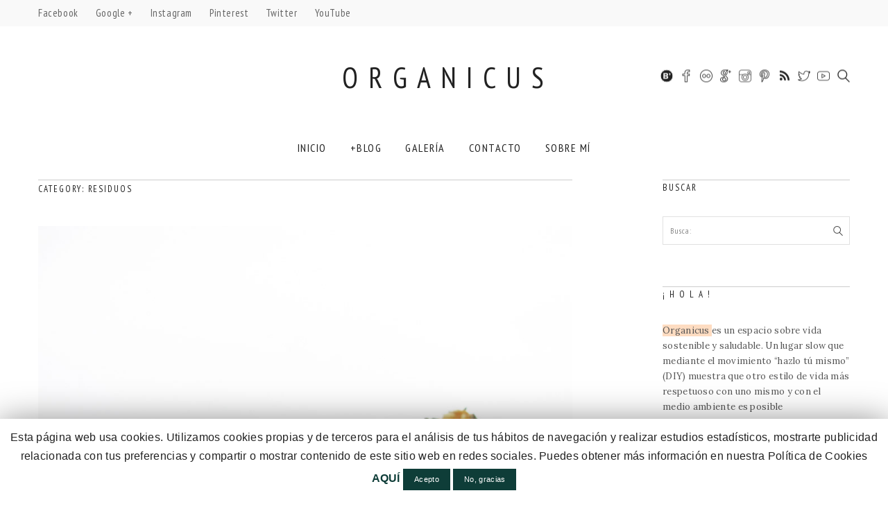

--- FILE ---
content_type: text/html; charset=UTF-8
request_url: https://www.organicusweb.com/tag/residuos/
body_size: 17898
content:
<!DOCTYPE html>
<!--[if IE 6]><html class="ie ie6" lang="es"><![endif]-->
<!--[if IE 7]><html class="ie ie7" lang="es"><![endif]-->
<!--[if IE 8]><html class="ie ie8" lang="es"><![endif]-->
<!--[if IE 9]><html class="ie ie9" lang="es"><![endif]-->
<!--[if !(IE 6) | !(IE 7) | !(IE 8) | !(IE 9)  ]><!-->
<html lang="es"><!--<![endif]-->
<head>

	<!-- *********	PAGE TOOLS	*********  -->

	<meta charset="UTF-8">

	<!-- *********	MOBILE TOOLS	*********  -->

	<meta name="viewport" content="width=device-width, user-scalable=no, initial-scale=1, maximum-scale=1">

	<!--[if lt IE 9]>
		<script src="https://html5shim.googlecode.com/svn/trunk/html5.js"></script>
	<![endif]-->

	<!-- *********	WORDPRESS TOOLS	*********  -->
	
	<link rel="profile" href="https://gmpg.org/xfn/11" />
	<link rel="pingback" href="https://www.organicusweb.com/xmlrpc.php" />

	<!-- *********	FAVICON TOOLS	*********  -->

		<link rel="shortcut icon" href="https://www.organicusweb.com/wp-content/uploads/2017/12/Favicon-512x512.ico" />
		
		 <link rel="apple-touch-icon-precomposed" sizes="144x144" href="https://www.organicusweb.com/wp-content/uploads/2017/12/Favicon-144x144.ico" /> 	 <link rel="apple-touch-icon-precomposed" sizes="114x114" href="https://www.organicusweb.com/wp-content/uploads/2017/12/Favicon-114x114-1.ico" /> 	 <link rel="apple-touch-icon-precomposed" sizes="72x72" href="https://www.organicusweb.com/wp-content/uploads/2017/12/Favicon-72x72.ico" /> 	 <link rel="apple-touch-icon-precomposed" sizes="57x57" href="https://www.organicusweb.com/wp-content/uploads/2017/12/Favicon-57x57.ico" /> 	<title>residuos Archivos - Organicus</title>
                        <script>
                            /* You can add more configuration options to webfontloader by previously defining the WebFontConfig with your options */
                            if ( typeof WebFontConfig === "undefined" ) {
                                WebFontConfig = new Object();
                            }
                            WebFontConfig['google'] = {families: ['PT+Sans+Narrow:400,700', 'Lora:400&amp;subset=latin-ext']};

                            (function() {
                                var wf = document.createElement( 'script' );
                                wf.src = 'https://ajax.googleapis.com/ajax/libs/webfont/1.5.3/webfont.js';
                                wf.type = 'text/javascript';
                                wf.async = 'true';
                                var s = document.getElementsByTagName( 'script' )[0];
                                s.parentNode.insertBefore( wf, s );
                            })();
                        </script>
                        
<!-- This site is optimized with the Yoast SEO plugin v12.1 - https://yoast.com/wordpress/plugins/seo/ -->
<link rel="canonical" href="https://www.organicusweb.com/tag/residuos/" />
<meta name="twitter:card" content="summary" />
<meta name="twitter:title" content="residuos Archivos - Organicus" />
<meta name="twitter:site" content="@Organicusblog" />
<meta name="twitter:image" content="https://www.organicusweb.com/wp-content/uploads/2014/10/logo.png" />
<script type='application/ld+json' class='yoast-schema-graph yoast-schema-graph--main'>{"@context":"https://schema.org","@graph":[{"@type":"WebSite","@id":"https://www.organicusweb.com/#website","url":"https://www.organicusweb.com/","name":"Organicus","potentialAction":{"@type":"SearchAction","target":"https://www.organicusweb.com/?s={search_term_string}","query-input":"required name=search_term_string"}},{"@type":"CollectionPage","@id":"https://www.organicusweb.com/tag/residuos/#webpage","url":"https://www.organicusweb.com/tag/residuos/","inLanguage":"es","name":"residuos Archivos - Organicus","isPartOf":{"@id":"https://www.organicusweb.com/#website"}}]}</script>
<!-- / Yoast SEO plugin. -->

<link rel="dns-prefetch" href="//connect.facebook.net" />
<link rel='dns-prefetch' href='//platform-api.sharethis.com' />
<link rel='dns-prefetch' href='//connect.facebook.net' />
<link rel='dns-prefetch' href='//fonts.googleapis.com' />
<link rel='dns-prefetch' href='//s.w.org' />
<link rel="alternate" type="application/rss+xml" title="Organicus &raquo; Feed" href="https://www.organicusweb.com/feed/" />
<link rel="alternate" type="application/rss+xml" title="Organicus &raquo; RSS de los comentarios" href="https://www.organicusweb.com/comments/feed/" />
<link rel="alternate" type="application/rss+xml" title="Organicus &raquo; residuos RSS de la etiqueta" href="https://www.organicusweb.com/tag/residuos/feed/" />
		<script type="text/javascript">
			window._wpemojiSettings = {"baseUrl":"https:\/\/s.w.org\/images\/core\/emoji\/12.0.0-1\/72x72\/","ext":".png","svgUrl":"https:\/\/s.w.org\/images\/core\/emoji\/12.0.0-1\/svg\/","svgExt":".svg","source":{"concatemoji":"https:\/\/www.organicusweb.com\/wp-includes\/js\/wp-emoji-release.min.js?ver=5.2.23"}};
			!function(e,a,t){var n,r,o,i=a.createElement("canvas"),p=i.getContext&&i.getContext("2d");function s(e,t){var a=String.fromCharCode;p.clearRect(0,0,i.width,i.height),p.fillText(a.apply(this,e),0,0);e=i.toDataURL();return p.clearRect(0,0,i.width,i.height),p.fillText(a.apply(this,t),0,0),e===i.toDataURL()}function c(e){var t=a.createElement("script");t.src=e,t.defer=t.type="text/javascript",a.getElementsByTagName("head")[0].appendChild(t)}for(o=Array("flag","emoji"),t.supports={everything:!0,everythingExceptFlag:!0},r=0;r<o.length;r++)t.supports[o[r]]=function(e){if(!p||!p.fillText)return!1;switch(p.textBaseline="top",p.font="600 32px Arial",e){case"flag":return s([55356,56826,55356,56819],[55356,56826,8203,55356,56819])?!1:!s([55356,57332,56128,56423,56128,56418,56128,56421,56128,56430,56128,56423,56128,56447],[55356,57332,8203,56128,56423,8203,56128,56418,8203,56128,56421,8203,56128,56430,8203,56128,56423,8203,56128,56447]);case"emoji":return!s([55357,56424,55356,57342,8205,55358,56605,8205,55357,56424,55356,57340],[55357,56424,55356,57342,8203,55358,56605,8203,55357,56424,55356,57340])}return!1}(o[r]),t.supports.everything=t.supports.everything&&t.supports[o[r]],"flag"!==o[r]&&(t.supports.everythingExceptFlag=t.supports.everythingExceptFlag&&t.supports[o[r]]);t.supports.everythingExceptFlag=t.supports.everythingExceptFlag&&!t.supports.flag,t.DOMReady=!1,t.readyCallback=function(){t.DOMReady=!0},t.supports.everything||(n=function(){t.readyCallback()},a.addEventListener?(a.addEventListener("DOMContentLoaded",n,!1),e.addEventListener("load",n,!1)):(e.attachEvent("onload",n),a.attachEvent("onreadystatechange",function(){"complete"===a.readyState&&t.readyCallback()})),(n=t.source||{}).concatemoji?c(n.concatemoji):n.wpemoji&&n.twemoji&&(c(n.twemoji),c(n.wpemoji)))}(window,document,window._wpemojiSettings);
		</script>
		<style type="text/css">
img.wp-smiley,
img.emoji {
	display: inline !important;
	border: none !important;
	box-shadow: none !important;
	height: 1em !important;
	width: 1em !important;
	margin: 0 .07em !important;
	vertical-align: -0.1em !important;
	background: none !important;
	padding: 0 !important;
}
</style>
	<link rel='stylesheet' id='wp-block-library-css'  href='https://www.organicusweb.com/wp-includes/css/dist/block-library/style.min.css?ver=5.2.23' type='text/css' media='all' />
<link rel='stylesheet' id='contact-form-7-css'  href='https://www.organicusweb.com/wp-content/plugins/contact-form-7/includes/css/styles.css?ver=5.1.4' type='text/css' media='all' />
<link rel='stylesheet' id='cookie-law-info-css'  href='https://www.organicusweb.com/wp-content/plugins/cookie-law-info/public/css/cookie-law-info-public.css?ver=1.8.0' type='text/css' media='all' />
<link rel='stylesheet' id='cookie-law-info-gdpr-css'  href='https://www.organicusweb.com/wp-content/plugins/cookie-law-info/public/css/cookie-law-info-gdpr.css?ver=1.8.0' type='text/css' media='all' />
<link rel='stylesheet' id='jpibfi-style-css'  href='https://www.organicusweb.com/wp-content/plugins/jquery-pin-it-button-for-images/css/client.css?ver=3.0.5' type='text/css' media='all' />
<link rel='stylesheet' id='menu-image-css'  href='https://www.organicusweb.com/wp-content/plugins/menu-image/includes/css/menu-image.css?ver=2.9.5' type='text/css' media='all' />
<link rel='stylesheet' id='extensive-vc-main-style-css'  href='https://www.organicusweb.com/wp-content/plugins/extensive-vc-addon/assets/css/main.min.css?ver=5.2.23' type='text/css' media='all' />
<link rel='stylesheet' id='ionicons-css'  href='https://www.organicusweb.com/wp-content/plugins/extensive-vc-addon/assets/css/ion-icons/css/ionicons.min.css?ver=5.2.23' type='text/css' media='all' />
<link rel='stylesheet' id='bootstrap-css'  href='https://www.organicusweb.com/wp-content/themes/artmag/css/bootstrap.min.css?ver=1' type='text/css' media='all' />
<link rel='stylesheet' id='owl-carousel-css'  href='https://www.organicusweb.com/wp-content/plugins/extensive-vc-addon/assets/plugins/owl-carousel/owl.carousel.min.css?ver=5.2.23' type='text/css' media='all' />
<link rel='stylesheet' id='slicknav-css'  href='https://www.organicusweb.com/wp-content/themes/artmag/css/slicknav.css?ver=1' type='text/css' media='all' />
<link rel='stylesheet' id='main-css'  href='https://www.organicusweb.com/wp-content/themes/artmag-child/style.css?ver=5.2.23' type='text/css' media='all' />
<link rel='stylesheet' id='responsive-css'  href='https://www.organicusweb.com/wp-content/themes/artmag/css/artmag-responsive.css?ver=1' type='text/css' media='all' />
<link rel='stylesheet' id='extensive-vc-google-fonts-css'  href='https://fonts.googleapis.com/css?family=Raleway%3A400%2C500%2C600%2C700%2C800%2C900%7CPoppins%3A400%2C700&#038;subset=latin-ext&#038;ver=1.0' type='text/css' media='all' />
<!--[if lt IE 9]>
<link rel='stylesheet' id='vc_lte_ie9-css'  href='https://www.organicusweb.com/wp-content/plugins/js_composer/assets/css/vc_lte_ie9.min.css?ver=6.0.5' type='text/css' media='screen' />
<![endif]-->
<link rel='stylesheet' id='wpgdprc.css-css'  href='https://www.organicusweb.com/wp-content/plugins/wp-gdpr-compliance/assets/css/front.css?ver=1560502159' type='text/css' media='all' />
<style id='wpgdprc.css-inline-css' type='text/css'>

            div.wpgdprc .wpgdprc-switch .wpgdprc-switch-inner:before { content: 'Sí'; }
            div.wpgdprc .wpgdprc-switch .wpgdprc-switch-inner:after { content: 'No'; }
        
</style>
<script>if (document.location.protocol != "https:") {document.location = document.URL.replace(/^http:/i, "https:");}</script><script type='text/javascript' src='https://www.organicusweb.com/wp-includes/js/jquery/jquery.js?ver=1.12.4-wp'></script>
<script type='text/javascript' src='https://www.organicusweb.com/wp-includes/js/jquery/jquery-migrate.min.js?ver=1.4.1'></script>
<script type='text/javascript'>
/* <![CDATA[ */
var Cli_Data = {"nn_cookie_ids":[],"cookielist":[]};
var log_object = {"ajax_url":"https:\/\/www.organicusweb.com\/wp-admin\/admin-ajax.php"};
/* ]]> */
</script>
<script type='text/javascript' src='https://www.organicusweb.com/wp-content/plugins/cookie-law-info/public/js/cookie-law-info-public.js?ver=1.8.0'></script>
<script type='text/javascript' src='https://www.organicusweb.com/wp-content/themes/artmag/js/modernizr-2.6.2-respond-1.1.0.min.js?ver=5.2.23'></script>
<script type='text/javascript' src='//platform-api.sharethis.com/js/sharethis.js#product=ga&#038;property=5a313b1eb262670012a93ba5'></script>
<link rel='https://api.w.org/' href='https://www.organicusweb.com/wp-json/' />
<link rel="EditURI" type="application/rsd+xml" title="RSD" href="https://www.organicusweb.com/xmlrpc.php?rsd" />
<link rel="wlwmanifest" type="application/wlwmanifest+xml" href="https://www.organicusweb.com/wp-includes/wlwmanifest.xml" /> 
<meta name="generator" content="WordPress 5.2.23" />
<style type="text/css">
	a.pinit-button.custom span {
	background-image: url("https://www.organicusweb.com/wp-content/uploads/2014/10/pin-it.png");	}

	.pinit-hover {
		opacity: 0.7 !important;
		filter: alpha(opacity=70) !important;
	}
	a.pinit-button {
	border-bottom: 0 !important;
	box-shadow: none !important;
	margin-bottom: 0 !important;
}
a.pinit-button::after {
    display: none;
}</style>
		<style type="text/css">



/*-----------------------------------------------------------------------------------*/
/*  Main Color
/*-----------------------------------------------------------------------------------*/

cite,
kbd,
.main-menu ul li.current-menu-item a,
.active-color,
.newsletter-left label h6,
.main-menu ul li.current-menu-item a, .reading-text, .newsletter-left h6 label, .reading-progress-bar,#mega-menu-wrap-main-menu li.mega-current-menu-item > a, #mega-menu-wrap-main-menu ul.mega-menu li:hover > a,#add_payment_method .wc-proceed-to-checkout a.checkout-button, .woocommerce-cart .wc-proceed-to-checkout a.checkout-button, .woocommerce-checkout .wc-proceed-to-checkout a.checkout-button,.form-row.place-order input.button{
background: #0e3d38 !important;
}

#mega-menu-wrap-main-menu #mega-menu-main-menu > li.mega-menu-megamenu > ul.mega-sub-menu, #mega-menu-wrap-main-menu #mega-menu-main-menu > li.mega-menu-flyout ul.mega-sub-menu,.mini-menu ul{
  border-top: 3px solid #0e3d38;
}

.tabbed-area .tab_title.active a{
  border-bottom: 3px solid #0e3d38;
}

#mega-menu-wrap-main-menu #mega-menu-main-menu > li.mega-menu-megamenu > ul.mega-sub-menu:before, #mega-menu-wrap-main-menu #mega-menu-main-menu > li.mega-menu-flyout ul.mega-sub-menu:before {
  border-color: transparent transparent #0e3d38 transparent;
}

.center-bottom-line h1{
	border-color: #0e3d38;
}

.post-text a.addbackground{
  background: #fedcc1}

.post-text a.addbackground{
  color: #222222}

.bottom-footer{
    background: #0e3d38}




.mOver-list li:hover .read-more-mo a:hover{
  -webkit-box-shadow: 2px 2px 0px 0px rgba(14,61,56,1);
  -moz-box-shadow: 2px 2px 0px 0px rgba(14,61,56,1);
  box-shadow: 2px 2px 0px 0px rgba(14,61,56,1);
}


.social-links ul li a:hover,
input[type="submit"],
.newsletter-right input[type="submit"],
.read-more.button,
.pagination ul li.active{
	-webkit-box-shadow: 2px 2px 0px 0px rgba(14,61,56,1) !important;
    -moz-box-shadow: 2px 2px 0px 0px rgba(14,61,56,1) !important;
    box-shadow: 2px 2px 0px 0px rgba(14,61,56,1) !important;
}

/*-----------------------------------------------------------------------------------*/
/*  Header Background
/*-----------------------------------------------------------------------------------*/


.main-menu{
    background: url(https://www.organicusweb.com/wp-content/themes/artmag/images/pattern.png);
    background-repeat: repeat;
}


/* Sticky menu
---------------------------------*/
.stick-header-info{display:none;}
</style>

		<script type="text/javascript">
			var cli_flush_cache=1;
		</script>
		<meta name="generator" content="Powered by WPBakery Page Builder - drag and drop page builder for WordPress."/>
<meta property="og:site_name" content="Organicus" />
<meta property="og:type" content="object" />
<meta property="og:locale" content="es_ES" />
<meta property="og:title" content="residuos Archivos - Organicus" />
		<style type="text/css" id="wp-custom-css">
			/*
Puedes añadir tu propio CSS aquí.

Haz clic en el icono de ayuda de arriba para averiguar más.
*/

/* Header font*/

.logo-text h1 a {
    font-family: PT sans narrow;
    font-weight: 100;
    letter-spacing: 0.0700em;
    font-size: 42px;
    color: #222;
}

.mega-current-menu-item {
background: #ffffff;
}
#mega-menu-wrap-main-menu ul.mega-menu > li:hover {
background: #ffffff;
}

.newsletter-left h6 label
{
color: #ffffff;
font-size: 15px;
font-weight: bold;
padding: 3px;
}

.post-categories ul li h6 a {
font-size: 13px;
color: #ffffff;
padding: 0px 5px;
text-transform: uppercase;
}


.instagram-bar-title i {
    position: relative;
    color: #0e3d38 ;
    top: 0.5px;
    font-size: 23px;
}

h6 { 
    font-size: 13px;
    color: #222222;
}

.mini-post-cat h6 a {
    line-height: 18px;
	color: #ffffff;
	font-size: 12px
}


#footer-menu ul li a {
    font-size: 13px;
    text-transform: uppercase;
    margin: 0 !important;
    padding: 0 !important;
}

.bottom-footer .logo-text a {
    font-size: 26px !important;
    color: #fff !important;
    margin: 0 !important;
    padding: 0 !important;
}

#top-menu ul li a {
    font-size: 15px;
    color: #666;
    letter-spacing: 0.6px;
}

nav#main-menu ul li a, .reading-text, #mega-menu-wrap-main-menu #mega-menu-main-menu a:hover {
color: #ffffff;
} 

.main-menu {
background: #0e3d38;
border-style:  1;
}

.social-area ul li a i{
    font-size: 18px;
    display: inline-block;
    color: #222;
}

.social-links ul li{
    float: left;
    padding-right: 16px;
}


.social-links ul li a{
    font-size: 16px;
    width: 30px;
    height: 30px;
    padding-top: 5px;
    text-align: center;
    display: inline-block;
     border:solid 0px #fff;
    -webkit-transition: all 0.4s;
    -moz-transition: all 0.4s;
    transition: all 0.4s;
}

.social-links ul li a:hover{
    -webkit-box-shadow: 0px 0px 0px 0px rgba(0,0,0,0);
    -moz-box-shadow: 0px 0px 0px 0px rgba(0,0,0,0);
    box-shadow: 0px 0px 0px 0px rgba(0,0,0,0);
}

.blog-index .blog-entry-title {
    margin-top: 10px;
}


#mega-menu-wrap-main-menu li.mega-current-menu-item > a, #mega-menu-wrap-main-menu ul.mega-menu li:hover > a {
    background: white !important;
}

nav#main-menu ul li a, .reading-text, #mega-menu-wrap-main-menu #mega-menu-main-menu a:hover {
    color: #222222;
}

.margint20 {
    margin-top: 20px !important;
}


/* Contact Form 7 Styles
---------------------------------*/
.wpcf7-form input {
    border: 1px solid #0e3d38;
    color: #222;
}

.wpcf7 p {margin-bottom:30px;}

.wpcf7 input[type="text"],
.wpcf7 input[type="email"],
.wpcf7 textarea { float : none; margin: 0 auto; 
}

.wpcf7 {
    text-align: center;
		font-size:14px;
		text-transform: uppercase;
		padding: 100px;
}

.wpcf7-textarea {
width: 70%;
}

.wpcf7-text {
width: 70%;
}

.wpcf7-form {
margin-top: 50px;
}

.wpcf7-submit {
background-color: #0e3d38;
}

.wpcf7 input[type="text"],
.wpcf7 input[type="email"],
.wpcf7 textarea {
background:#f7f8f5;
color: #222;
font-family:lora, sans-serif;
font-size: 14px; 
border: 1px solid #0e3d38;
   
}
.wpcf7 input[type="submit"],
.wpcf7 input[type="button"] { 
background-color:#fff;
color: #222;
width:10%;
text-align:center;
text-transform:uppercase;
}

/* Logo foot font
---------------------------------*/

.bottom-footer .logo-text a {
    font-size: 21px !important;
    color: #fff !important;
    margin: 0 !important;
    padding: 0 !important;
}


/* Linea salud
---------------------------------*/

.middle-line .line-title:after {
    content: "";
    width: 100%;
    border-top: 1px solid #fff;
    position: absolute;
    top: 25%;
    left: 0;
    margin-top: -3px;
}

/* Color author-post
---------------------------------*/
.author-post{
    background: #FFF;
    padding: 30px;
}

/* Sticky menu
---------------------------------*/
.stick-header-info{display:none;}



div.wpcf7-mail-sent-ok {
    border: 1px solid #0e3d38;
}

div.wpcf7-validation-errors {
    border: 1px solid #0e3d38;
}
		</style>
		<style type="text/css" title="dynamic-css" class="options-output">body{background-color:#ffffff;}.pageback,.title-text,.big-title h1,.big-title .read-more, .big-title .read-more{background-color:#ffffff;}h1#comments,.big-title h1,.newsletter-left input,.logo-text h1{font-family:"PT Sans Narrow";font-weight:400;opacity: 1;visibility: visible;-webkit-transition: opacity 0.24s ease-in-out;-moz-transition: opacity 0.24s ease-in-out;transition: opacity 0.24s ease-in-out;}.wf-loading h1#comments,.big-title h1,.newsletter-left input,.logo-text h1,{opacity: 0;}.ie.wf-loading h1#comments,.big-title h1,.newsletter-left input,.logo-text h1,{visibility: hidden;}body{font-family:Lora;line-height:26px;font-weight:400;font-style:normal;color:#222222;font-size:15px;opacity: 1;visibility: visible;-webkit-transition: opacity 0.24s ease-in-out;-moz-transition: opacity 0.24s ease-in-out;transition: opacity 0.24s ease-in-out;}.wf-loading body,{opacity: 0;}.ie.wf-loading body,{visibility: hidden;}h1,h2,h3,h4,h5,h6,.blog-tagline,.instagram-bar-subtitle, #top-menu ul li a, .tooltip-inner,#footer-menu ul li a, .slicknav_btn .slicknav_menutxt, .mOver-list li a, .mOver-mobile .mOver-mobile-title, .post-element,#calendar_wrap thead,#calendar_wrap caption, tfoot,.sidebar-widget .searchform input[type="text"],input[type="text"],.scrollup, .tab-content h4 a,
.woocommerce .woocommerce-breadcrumb,
.woocommerce .woocommerce-breadcrumb a,
.woocommerce ul.products li.product .onsale,
.entry-summary .single-shop-description,
.woocommerce div.product form.cart .button,
.woocommerce-error, .woocommerce-info, .woocommerce-message,
.woocommerce #respond input#submit, .woocommerce a.button, .woocommerce button.button, .woocommerce input.button,
.woocommerce div.product .woocommerce-tabs ul.tabs li a,
.woocommerce-Tabs-panel--description,
.woocommerce-Reviews .comment-form-rating,
.woocommerce-Reviews p.comment-form-author,
.woocommerce-Reviews p.comment-form-comment,
.woocommerce-Reviews p.comment-form-email,
.woocommerce div.product form.cart .variations td, .woocommerce div.product form.cart .variations th,
.woocommerce nav.woocommerce-pagination ul li a,
.woocommerce table.shop_table thead tr th,
.cart_item .product-name a,
.cart_item,
.page-numbers,
.cart_totals,
#add_payment_method .wc-proceed-to-checkout a.checkout-button, .woocommerce-cart .wc-proceed-to-checkout a.checkout-button, .woocommerce-checkout .wc-proceed-to-checkout a.checkout-button,
 .woocommerce .checkout_coupon input.button,
 .form-row.place-order input.button,
 .woocommerce-thankyou-order-received,
 .widget_shopping_cart_content p.total,
 .woocommerce .product_list_widget .product-title,
.woocommerce ul.product_list_widget li a,
 .order_item,
 .shop-section .shop-link a,
 .wc-bacs-bank-details-heading{font-family:"PT Sans Narrow";opacity: 1;visibility: visible;-webkit-transition: opacity 0.24s ease-in-out;-moz-transition: opacity 0.24s ease-in-out;transition: opacity 0.24s ease-in-out;}.wf-loading h1,h2,h3,h4,h5,h6,.blog-tagline,.instagram-bar-subtitle, #top-menu ul li a, .tooltip-inner,#footer-menu ul li a, .slicknav_btn .slicknav_menutxt, .mOver-list li a, .mOver-mobile .mOver-mobile-title, .post-element,#calendar_wrap thead,#calendar_wrap caption, tfoot,.sidebar-widget .searchform input[type="text"],input[type="text"],.scrollup, .tab-content h4 a,
.woocommerce .woocommerce-breadcrumb,
.woocommerce .woocommerce-breadcrumb a,
.woocommerce ul.products li.product .onsale,
.entry-summary .single-shop-description,
.woocommerce div.product form.cart .button,
.woocommerce-error, .woocommerce-info, .woocommerce-message,
.woocommerce #respond input#submit, .woocommerce a.button, .woocommerce button.button, .woocommerce input.button,
.woocommerce div.product .woocommerce-tabs ul.tabs li a,
.woocommerce-Tabs-panel--description,
.woocommerce-Reviews .comment-form-rating,
.woocommerce-Reviews p.comment-form-author,
.woocommerce-Reviews p.comment-form-comment,
.woocommerce-Reviews p.comment-form-email,
.woocommerce div.product form.cart .variations td, .woocommerce div.product form.cart .variations th,
.woocommerce nav.woocommerce-pagination ul li a,
.woocommerce table.shop_table thead tr th,
.cart_item .product-name a,
.cart_item,
.page-numbers,
.cart_totals,
#add_payment_method .wc-proceed-to-checkout a.checkout-button, .woocommerce-cart .wc-proceed-to-checkout a.checkout-button, .woocommerce-checkout .wc-proceed-to-checkout a.checkout-button,
 .woocommerce .checkout_coupon input.button,
 .form-row.place-order input.button,
 .woocommerce-thankyou-order-received,
 .widget_shopping_cart_content p.total,
 .woocommerce .product_list_widget .product-title,
.woocommerce ul.product_list_widget li a,
 .order_item,
 .shop-section .shop-link a,
 .wc-bacs-bank-details-heading,{opacity: 0;}.ie.wf-loading h1,h2,h3,h4,h5,h6,.blog-tagline,.instagram-bar-subtitle, #top-menu ul li a, .tooltip-inner,#footer-menu ul li a, .slicknav_btn .slicknav_menutxt, .mOver-list li a, .mOver-mobile .mOver-mobile-title, .post-element,#calendar_wrap thead,#calendar_wrap caption, tfoot,.sidebar-widget .searchform input[type="text"],input[type="text"],.scrollup, .tab-content h4 a,
.woocommerce .woocommerce-breadcrumb,
.woocommerce .woocommerce-breadcrumb a,
.woocommerce ul.products li.product .onsale,
.entry-summary .single-shop-description,
.woocommerce div.product form.cart .button,
.woocommerce-error, .woocommerce-info, .woocommerce-message,
.woocommerce #respond input#submit, .woocommerce a.button, .woocommerce button.button, .woocommerce input.button,
.woocommerce div.product .woocommerce-tabs ul.tabs li a,
.woocommerce-Tabs-panel--description,
.woocommerce-Reviews .comment-form-rating,
.woocommerce-Reviews p.comment-form-author,
.woocommerce-Reviews p.comment-form-comment,
.woocommerce-Reviews p.comment-form-email,
.woocommerce div.product form.cart .variations td, .woocommerce div.product form.cart .variations th,
.woocommerce nav.woocommerce-pagination ul li a,
.woocommerce table.shop_table thead tr th,
.cart_item .product-name a,
.cart_item,
.page-numbers,
.cart_totals,
#add_payment_method .wc-proceed-to-checkout a.checkout-button, .woocommerce-cart .wc-proceed-to-checkout a.checkout-button, .woocommerce-checkout .wc-proceed-to-checkout a.checkout-button,
 .woocommerce .checkout_coupon input.button,
 .form-row.place-order input.button,
 .woocommerce-thankyou-order-received,
 .widget_shopping_cart_content p.total,
 .woocommerce .product_list_widget .product-title,
.woocommerce ul.product_list_widget li a,
 .order_item,
 .shop-section .shop-link a,
 .wc-bacs-bank-details-heading,{visibility: hidden;}nav#main-menu ul li a, .reading-text, #mega-menu-wrap-main-menu #mega-menu-main-menu a{font-family:"PT Sans Narrow";letter-spacing:1.5px;font-weight:400;font-style:normal;color:#222;font-size:16px;opacity: 1;visibility: visible;-webkit-transition: opacity 0.24s ease-in-out;-moz-transition: opacity 0.24s ease-in-out;transition: opacity 0.24s ease-in-out;}.wf-loading nav#main-menu ul li a, .reading-text, #mega-menu-wrap-main-menu #mega-menu-main-menu a,{opacity: 0;}.ie.wf-loading nav#main-menu ul li a, .reading-text, #mega-menu-wrap-main-menu #mega-menu-main-menu a,{visibility: hidden;}</style><noscript><style> .wpb_animate_when_almost_visible { opacity: 1; }</style></noscript></head>
<body data-rsssl=1 class="archive tag tag-residuos tag-532 extensive-vc-1.7.7 evc-predefined-style wpb-js-composer js-comp-ver-6.0.5 vc_responsive">
 
<div class="pre-header clearfix">
	<div class="container">
		<div class="pull-left">
			<nav id="top-menu">
				<ul id="topmenu" class="top-menu"><li id="menu-item-3068" class="menu-item menu-item-type-custom menu-item-object-custom"><a target="_blank" href="https://www.facebook.com/ana.organicus">Facebook</a></li>
<li id="menu-item-3070" class="menu-item menu-item-type-custom menu-item-object-custom"><a target="_blank" href="https://plus.google.com/+Organicusweb">Google +</a></li>
<li id="menu-item-3071" class="menu-item menu-item-type-custom menu-item-object-custom"><a target="_blank" href="https://www.instagram.com/organicus/">Instagram</a></li>
<li id="menu-item-3072" class="menu-item menu-item-type-custom menu-item-object-custom"><a target="_blank" href="https://es.pinterest.com/organicus/">Pinterest</a></li>
<li id="menu-item-3069" class="menu-item menu-item-type-custom menu-item-object-custom"><a target="_blank" href="https://twitter.com/OrganicusBlog">Twitter</a></li>
<li id="menu-item-3067" class="menu-item menu-item-type-custom menu-item-object-custom"><a target="_blank" href="https://www.youtube.com/c/Organicusweb">YouTube</a></li>
</ul>			</nav>
		</div>
		<div class="pull-right top-menu-text">
			<div class="pull-left"></div>
					</div>
	</div>
</div>
	<div class="main-header clearfix"><!-- Main Header Start -->
	    <div class="header-container">
	    	<div class="container">
	        	<div class="row vertical">

	        		
                	<div class="col-lg-4 col-sm-4 col-user vertical-middle">
                	                	</div>
                	<div class="col-lg-4 col-sm-4 col-logo vertical-middle">
						<div class="logo pos-center"><!-- Logo Start -->
		                    								<div class="logo-text pos-center">
			                   		<h1><a href="https://www.organicusweb.com/">O R G A N I C U S</a></h1>
			                   		<div class="blog-tagline"><p></p></div>
		                   		</div>
		                   							</div><!-- Logo Finish -->
					</div>
					<div class="col-lg-4 col-sm-4 col-social vertical-middle">
											<div class="social-area pull-right">
							<ul>
									                            <li class="bloglovin"><a data-toggle="tooltip" data-placement="top" title="Bloglovin" target="_blank" href="https://www.bloglovin.com/blogs/organicus-13032595"><i class="iconmag iconmag-bloglovin"></i></a></li>	
	                            	                            	                            <li class="facebook"><a data-toggle="tooltip" data-placement="top" title="Facebook" target="_blank" href="https://www.facebook.com/ana.organicus"><i class="iconmag iconmag-facebook"></i></a></li>	                            <li class="flickr"><a data-toggle="tooltip" data-placement="top" title="Flickr" target="_blank" href="https://www.flickr.com/photos/organicus/"><i class="iconmag iconmag-flickr"></i></a></li>	                            	                            <li class="google-plus"><a data-toggle="tooltip" data-placement="top" title="Google +" target="_blank" href="https://plus.google.com/+AnaOrganicus"><i class="iconmag iconmag-google "></i></a></li>	                            <li class="instagram"><a data-toggle="tooltip" data-placement="top" title="Instagram" target="_blank" href="https://www.instagram.com/organicus/"><i class="iconmag iconmag-instagram "></i></a></li>	                            	                            	                            <li class="pinterest"><a data-toggle="tooltip" data-placement="top"  title="Pinterest" target="_blank" href="https://es.pinterest.com/organicus/"><i class="iconmag iconmag-pinterest "></i></a></li>	                            <li class="rss"><a data-toggle="tooltip" data-placement="top"  title="RSS Feed" target="_blank" href="https://www.organicusweb.com/feed/"><i class="iconmag iconmag-rss "></i></a></li>	                            	                            	                            	                            <li class="twitter"><a data-toggle="tooltip" data-placement="top"  title="Twitter" target="_blank" href="https://twitter.com/OrganicusBlog"><i class="iconmag iconmag-twitter "></i></a></li>	                            	                            	                            <li class="youtube"><a data-toggle="tooltip" data-placement="top"  title="Youtube" target="_blank" href="https://www.youtube.com/c/Organicusweb"><i class="iconmag iconmag-youtube "></i></a></li>	                            
	                            	                            
	                            	                            
	                            	                            
	                            	                            
	                            	                            
	                            								



								<li class="searchli">
									<a class="search_button isOpenNo" href="#"><i class="iconmag iconmag-search"></i></a>
									<div id="search-wrapper">
			                            <form action="https://www.organicusweb.com/" id="searchform" method="get">
			                                <input type="search" id="s" name="s" class="s-input" placeholder="¿Buscas algo?" required />
			                            </form>
			                        </div>
									</li>
																									</ul>
						</div>
											</div>
					


                </div>
            </div>
    	</div>
	</div><!-- Main Header Finish -->

	<div class="mobile-main-header">
		<div class="mobile-pre-header clearfix">
			<div class="pull-left">
				<div class="social-area clearfix">
					<ul>
						                                                                        <li class="facebook"><a data-toggle="tooltip" data-placement="top" title="Facebook" target="_blank" href="https://www.facebook.com/ana.organicus"><i class="iconmag iconmag-facebook"></i></a></li>                        <li class="flickr"><a data-toggle="tooltip" data-placement="top" title="Flickr" target="_blank" href="https://www.flickr.com/photos/organicus/"><i class="iconmag iconmag-flickr"></i></a></li>                                                <li class="google-plus"><a data-toggle="tooltip" data-placement="top" title="Google +" target="_blank" href="https://plus.google.com/+AnaOrganicus"><i class="iconmag iconmag-google "></i></a></li>                        <li class="instagram"><a data-toggle="tooltip" data-placement="top" title="Instagram" target="_blank" href="https://www.instagram.com/organicus/"><i class="iconmag iconmag-instagram "></i></a></li>                                                                        <li class="pinterest"><a data-toggle="tooltip" data-placement="top"  title="Pinterest" target="_blank" href="https://es.pinterest.com/organicus/"><i class="iconmag iconmag-pinterest "></i></a></li>                                                                        <li class="twitter"><a data-toggle="tooltip" data-placement="top"  title="Twitter" target="_blank" href="https://twitter.com/OrganicusBlog"><i class="iconmag iconmag-twitter "></i></a></li>                                                                        <li class="youtube"><a data-toggle="tooltip" data-placement="top"  title="Youtube" target="_blank" href="https://www.youtube.com/c/Organicusweb"><i class="iconmag iconmag-youtube "></i></a></li>                                                                        						<li class="searchli">
							<a class="search_button_mobile isOpenNoM" href="#"><i class="iconmag iconmag-search"></i></a>
							<div id="search-wrapper-mobile">
	                            <form action="https://www.organicusweb.com/" id="searchformm" method="get">
	                                <input type="search" name="s" class="s-input" placeholder="¿Buscas algo?" required />
	                            </form>
	                        </div>
							</li>
																	</ul>
				</div>
			</div>
			<div class="pull-right">
				
            					</div>
		</div>
		<div class="logo pos-center"><!-- Logo Start -->
            
				<div class="logo-text pos-center">
               		<h1><a href="https://www.organicusweb.com/">O R G A N I C U S</a></h1>
               		<div class="blog-tagline"><p></p></div>
           		</div>

           			</div><!-- Logo Finish -->
		<nav id="mobile-menu">
	        <ul id="mobilemenu" class="mobile-menu"><li id="menu-item-3063" class="menu-item menu-item-type-post_type menu-item-object-page menu-item-home"><a href="https://www.organicusweb.com/">Inicio</a></li>
<li id="menu-item-3064" class="menu-item menu-item-type-post_type menu-item-object-page current_page_parent"><a href="https://www.organicusweb.com/blog/">Blog</a></li>
<li id="menu-item-3801" class="menu-item menu-item-type-post_type menu-item-object-page"><a href="https://www.organicusweb.com/galeria/">Galería</a></li>
<li id="menu-item-3065" class="menu-item menu-item-type-post_type menu-item-object-page"><a href="https://www.organicusweb.com/contacto/">Contacto</a></li>
<li id="menu-item-3066" class="menu-item menu-item-type-post_type menu-item-object-page"><a href="https://www.organicusweb.com/sobre-mi/">Sobre mí</a></li>
</ul>	    </nav>
	    <div id="mobileMenuWrap"></div>
	</div>
        <!-- Main Menu Start -->
        <div class="main-menu  stick-header  marginb20 woocommerce clearfix pos-center">
            <nav id="main-menu">
	            <div class="container menu-container">
	                <div id="mega-menu-wrap-main-menu" class="mega-menu-wrap"><ul id="mega-menu-main-menu" class="mega-menu mega-menu-horizontal sf-menu mega-no-js"><li class='mega-menu-item mega-menu-item-type-post_type mega-menu-item-object-page mega-menu-item-home mega-align-bottom-left mega-menu-flyout mega-menu-item-3063' id='mega-menu-item-3063'><a class="mega-menu-link" href="https://www.organicusweb.com/">Inicio</a></li><li class='mega-menu-item mega-menu-item-type-post_type mega-menu-item-object-page mega-current_page_parent mega-align-bottom-left mega-menu-megamenu mega-menu-item-has-children mega-menu-item-3064' id='mega-menu-item-3064'><a class="mega-menu-link" href="https://www.organicusweb.com/blog/">Blog</a>
<ul class="mega-sub-menu">
<li class='mega-menu-item mega-menu-item-type-widget mega-menu-columns-2-of-1 widget_wpt mega-menu-clear mega-menu-clear mega-menu-item-wpa_widget-2' id='mega-menu-item-wpa_widget-2'>  
       
        <div class="wpa_widget_content" id="wpa_widget-2_content">     
            <div class="wpt-tabs tabbed-area col-lg-2 col-sm-2 has-4-tabs">
                                                            <div class="tab_title"><a href="#category1-tab-content62640" id="category1-tab62640">Cosmética Natural</a></div>   
                                                                                <div class="tab_title"><a href="#category2-tab-content62641" id="category2-tab62641">Salud</a></div>   
                                                                                <div class="tab_title"><a href="#category3-tab-content62642" id="category3-tab62642">Nutrición</a></div>   
                                                                                <div class="tab_title"><a href="#category4-tab-content62643" id="category4-tab62643">Huerto Urbano</a></div>   
                                                                                <div class="tab_title"><a href="#category5-tab-content62644" id="category5-tab62644">Hazlo tú mismo (DIY)</a></div>   
                                                                                <div class="tab_title"><a href="#category6-tab-content62645" id="category6-tab62645">Hogar</a></div>   
                                     
            </div> <!--end .tabs--> 






            <div class="inside tab-content col-lg-10 col-sm-10">        
                 
                    <div id="category1-tab-content62640" class="tab-content tab-pane fade active in">
                        <div class="col-lg-12">      
                                    <div class="category1-post-box col-lg-4 col-sm-4 clearfix">
                        <div class="index-post-media">
                            <div class="media-materials clearfix">
                            <a href="https://www.organicusweb.com/serum-facial-hidratante/"><img alt="" class="img-responsive rsp-img-center" src="https://www.organicusweb.com/wp-content/uploads/2018/12/IMG_3226Montañas_Suiza-580x320.jpg" /></a>
                            </div>                
                            <div class="blog-entry-title">                         
                                <h4><a href="https://www.organicusweb.com/serum-facial-hidratante/">¿Es posible preparar un sérum facial hidratante con tan solo un ingrediente?</a></h4> 
                            </div>
                        </div>
                    </div>
                                        <div class="category1-post-box col-lg-4 col-sm-4 clearfix">
                        <div class="index-post-media">
                            <div class="media-materials clearfix">
                            <a href="https://www.organicusweb.com/como-hacer-brillo-de-labios-casero/"><img alt="" class="img-responsive rsp-img-center" src="https://www.organicusweb.com/wp-content/uploads/2018/11/IMG_3151Montañas_Suiza-580x320.jpg" /></a>
                            </div>                
                            <div class="blog-entry-title">                         
                                <h4><a href="https://www.organicusweb.com/como-hacer-brillo-de-labios-casero/">Cómo hacer brillo de labios casero</a></h4> 
                            </div>
                        </div>
                    </div>
                                        <div class="category1-post-box col-lg-4 col-sm-4 clearfix">
                        <div class="index-post-media">
                            <div class="media-materials clearfix">
                            <a href="https://www.organicusweb.com/vaselina-sin-derivados-del-petroleo/"><img alt="" class="img-responsive rsp-img-center" src="https://www.organicusweb.com/wp-content/uploads/2018/07/IMG_2953Montañas_Suiza-580x320.jpg" /></a>
                            </div>                
                            <div class="blog-entry-title">                         
                                <h4><a href="https://www.organicusweb.com/vaselina-sin-derivados-del-petroleo/">Cómo hacer vaselina sin derivados del petróleo</a></h4> 
                            </div>
                        </div>
                    </div>
                                    
                    </div>
                <div class="pos-center"><div class="all-post-cat-link read-more button margint30"><a href="https://www.organicusweb.com/category/cosmetica-natural/">Todas las entradas sobre Cosmética Natural</a></div></div>
                    </div> <!--end #category1-tab-content-->       
                       
                  
                    <div id="category2-tab-content62641" class="tab-content tab-pane fade">
                    <div class="col-lg-12">         
                                    <div class="category1-post-box col-lg-4 col-sm-4 clearfix">
                        <div class="index-post-media">
                            <div class="media-materials clearfix">
                            <a href="https://www.organicusweb.com/el-mejor-protector-solar-del-mundo-mundial/"><img alt="" class="img-responsive rsp-img-center" src="https://www.organicusweb.com/wp-content/uploads/2018/06/mar1-res-580x320.jpg" /></a>
                            </div>                
                            <div class="blog-entry-title">                         
                                <h4><a href="https://www.organicusweb.com/el-mejor-protector-solar-del-mundo-mundial/">El mejor protector solar del mundo mundial</a></h4> 
                            </div>
                        </div>
                    </div>
                                        <div class="category1-post-box col-lg-4 col-sm-4 clearfix">
                        <div class="index-post-media">
                            <div class="media-materials clearfix">
                            <a href="https://www.organicusweb.com/calamina-un-remedio-para-la-piel-irritada/"><img alt="" class="img-responsive rsp-img-center" src="https://www.organicusweb.com/wp-content/uploads/2018/04/IMG_1908Montañas_Suiza-580x320.jpg" /></a>
                            </div>                
                            <div class="blog-entry-title">                         
                                <h4><a href="https://www.organicusweb.com/calamina-un-remedio-para-la-piel-irritada/">Calamina, un remedio para la piel irritada</a></h4> 
                            </div>
                        </div>
                    </div>
                                        <div class="category1-post-box col-lg-4 col-sm-4 clearfix">
                        <div class="index-post-media">
                            <div class="media-materials clearfix">
                            <a href="https://www.organicusweb.com/diferencia-infusion-decoccion/"><img alt="" class="img-responsive rsp-img-center" src="https://www.organicusweb.com/wp-content/uploads/2018/02/IMG_1573Montañas_Suiza-580x320.jpg" /></a>
                            </div>                
                            <div class="blog-entry-title">                         
                                <h4><a href="https://www.organicusweb.com/diferencia-infusion-decoccion/">¿Cuál es la diferencia entre una infusión y una decocción?</a></h4> 
                            </div>
                        </div>
                    </div>
                                    </div>
                <div class="pos-center"><div class="all-post-cat-link read-more button margint30"><a href="https://www.organicusweb.com/category/salud/">Todas las entradas sobre Salud</a></div></div>
                    </div> <!--end #category2-tab-content-->       
                                     
                      
                    <div id="category3-tab-content62642" class="tab-content tab-pane fade">
                    <div class="col-lg-12"> 
                                    <div class="category1-post-box col-lg-4 col-sm-4 clearfix">
                        <div class="index-post-media">
                            <div class="media-materials clearfix">
                            <a href="https://www.organicusweb.com/pan-sin-gluten-con-masa-madre/"><img alt="" class="img-responsive rsp-img-center" src="https://www.organicusweb.com/wp-content/uploads/2018/03/IMG_1467Montañas_Suiza-580x320.jpg" /></a>
                            </div>                
                            <div class="blog-entry-title">                         
                                <h4><a href="https://www.organicusweb.com/pan-sin-gluten-con-masa-madre/">Pan sin gluten con masa madre</a></h4> 
                            </div>
                        </div>
                    </div>
                                        <div class="category1-post-box col-lg-4 col-sm-4 clearfix">
                        <div class="index-post-media">
                            <div class="media-materials clearfix">
                            <a href="https://www.organicusweb.com/como-hacer-masa-madre-sin-gluten/"><img alt="" class="img-responsive rsp-img-center" src="https://www.organicusweb.com/wp-content/uploads/2018/02/mm-portada-1432-580x320.jpg" /></a>
                            </div>                
                            <div class="blog-entry-title">                         
                                <h4><a href="https://www.organicusweb.com/como-hacer-masa-madre-sin-gluten/">Cómo hacer masa madre sin gluten</a></h4> 
                            </div>
                        </div>
                    </div>
                                        <div class="category1-post-box col-lg-4 col-sm-4 clearfix">
                        <div class="index-post-media">
                            <div class="media-materials clearfix">
                            <a href="https://www.organicusweb.com/3-ideas-gastronomicas-sobrevivir-al-calor/"><img alt="" class="img-responsive rsp-img-center" src="https://www.organicusweb.com/wp-content/uploads/2016/07/IMG_9891-hielos2-580x320.jpg" /></a>
                            </div>                
                            <div class="blog-entry-title">                         
                                <h4><a href="https://www.organicusweb.com/3-ideas-gastronomicas-sobrevivir-al-calor/">3 ideas gastronómicas para sobrevivir al calor</a></h4> 
                            </div>
                        </div>
                    </div>
                                    </div>
                <div class="pos-center"><div class="all-post-cat-link read-more button margint30"><a href="https://www.organicusweb.com/category/nutricion/">Todas las entradas sobre Nutrición</a></div></div>
                    </div> <!--end #category3-tab-content-->     
                   





                       
                    <div id="category4-tab-content62643" class="tab-content tab-pane fade">
                    <div class="col-lg-12">   
                                    <div class="category1-post-box col-lg-4 col-sm-4 clearfix">
                        <div class="index-post-media">
                            <div class="media-materials clearfix">
                            <a href="https://www.organicusweb.com/como-multiplicar-un-pothos/"><img alt="" class="img-responsive rsp-img-center" src="https://www.organicusweb.com/wp-content/uploads/2016/09/IMG_0280-pothos6-580x320.jpg" /></a>
                            </div>                
                            <div class="blog-entry-title">                         
                                <h4><a href="https://www.organicusweb.com/como-multiplicar-un-pothos/">Cómo multiplicar un pothos</a></h4> 
                            </div>
                        </div>
                    </div>
                                        <div class="category1-post-box col-lg-4 col-sm-4 clearfix">
                        <div class="index-post-media">
                            <div class="media-materials clearfix">
                            <a href="https://www.organicusweb.com/como-germinar-semillas-limon/"><img alt="" class="img-responsive rsp-img-center" src="https://www.organicusweb.com/wp-content/uploads/2016/07/limonero2-1-580x320.jpg" /></a>
                            </div>                
                            <div class="blog-entry-title">                         
                                <h4><a href="https://www.organicusweb.com/como-germinar-semillas-limon/">Cómo germinar semillas de limón</a></h4> 
                            </div>
                        </div>
                    </div>
                                        <div class="category1-post-box col-lg-4 col-sm-4 clearfix">
                        <div class="index-post-media">
                            <div class="media-materials clearfix">
                            <a href="https://www.organicusweb.com/como-germinar-hueso-aguacate/"><img alt="" class="img-responsive rsp-img-center" src="https://www.organicusweb.com/wp-content/uploads/2016/05/IMG_9744-plantas-interior-3-580x320.jpg" /></a>
                            </div>                
                            <div class="blog-entry-title">                         
                                <h4><a href="https://www.organicusweb.com/como-germinar-hueso-aguacate/">Cómo germinar un hueso de aguacate</a></h4> 
                            </div>
                        </div>
                    </div>
                                    </div>
                <div class="pos-center"><div class="all-post-cat-link read-more button margint30"><a href="https://www.organicusweb.com/category/huerto-urbano/">Todas las entradas sobre Huerto Urbano</a></div></div>
                    </div> <!--end #category4-tab-content-->  
                 




                       
                    <div id="category5-tab-content62644" class="tab-content tab-pane fade"> 
                    <div class="col-lg-12">  
                                    <div class="category1-post-box col-lg-4 col-sm-4 clearfix">
                        <div class="index-post-media">
                            <div class="media-materials clearfix">
                            <a href="https://www.organicusweb.com/discos-de-lactancia-reutilizables/"><img alt="" class="img-responsive rsp-img-center" src="https://www.organicusweb.com/wp-content/uploads/2019/07/00100lPORTRAIT_00100_BURST20190701091108589_COVER-2-580x320.jpg" /></a>
                            </div>                
                            <div class="blog-entry-title">                         
                                <h4><a href="https://www.organicusweb.com/discos-de-lactancia-reutilizables/">Discos de lactancia reutilizables: todo lo que necesitas saber + DIY</a></h4> 
                            </div>
                        </div>
                    </div>
                                        <div class="category1-post-box col-lg-4 col-sm-4 clearfix">
                        <div class="index-post-media">
                            <div class="media-materials clearfix">
                            <a href="https://www.organicusweb.com/blanquear-la-ropa-manera-ecologica/"><img alt="" class="img-responsive rsp-img-center" src="https://www.organicusweb.com/wp-content/uploads/2016/10/IMG_0327-blanquear-ropa-580x320.jpg" /></a>
                            </div>                
                            <div class="blog-entry-title">                         
                                <h4><a href="https://www.organicusweb.com/blanquear-la-ropa-manera-ecologica/">Cómo blanquear la ropa de manera ecológica</a></h4> 
                            </div>
                        </div>
                    </div>
                                        <div class="category1-post-box col-lg-4 col-sm-4 clearfix">
                        <div class="index-post-media">
                            <div class="media-materials clearfix">
                            <a href="https://www.organicusweb.com/como-hacer-envoltorios-reutilizables-alimentos-diy/"><img alt="" class="img-responsive rsp-img-center" src="https://www.organicusweb.com/wp-content/uploads/2016/05/envoltorios-reutilizables8-580x320.jpg" /></a>
                            </div>                
                            <div class="blog-entry-title">                         
                                <h4><a href="https://www.organicusweb.com/como-hacer-envoltorios-reutilizables-alimentos-diy/">Cómo hacer envoltorios reutilizables para alimentos. DIY</a></h4> 
                            </div>
                        </div>
                    </div>
                                    </div>
                <div class="pos-center"><div class="all-post-cat-link read-more button margint30"><a href="https://www.organicusweb.com/category/hazlo-tu-mismo-diy/">Todas las entradas sobre Hazlo tú mismo (DIY)</a></div></div>
                    </div> <!--end #category5-tab-content-->  
                 


                       
                    <div id="category6-tab-content62645" class="tab-content tab-pane fade"> 
                    <div class="col-lg-12">  
                                    <div class="category1-post-box col-lg-4 col-sm-4 clearfix">
                        <div class="index-post-media">
                            <div class="media-materials clearfix">
                            <a href="https://www.organicusweb.com/blanquear-la-ropa-manera-ecologica/"><img alt="" class="img-responsive rsp-img-center" src="https://www.organicusweb.com/wp-content/uploads/2016/10/IMG_0327-blanquear-ropa-580x320.jpg" /></a>
                            </div>                
                            <div class="blog-entry-title">                         
                                <h4><a href="https://www.organicusweb.com/blanquear-la-ropa-manera-ecologica/">Cómo blanquear la ropa de manera ecológica</a></h4> 
                            </div>
                        </div>
                    </div>
                                        <div class="category1-post-box col-lg-4 col-sm-4 clearfix">
                        <div class="index-post-media">
                            <div class="media-materials clearfix">
                            <a href="https://www.organicusweb.com/como-hacer-limpiador-multiusos-diy/"><img alt="" class="img-responsive rsp-img-center" src="https://www.organicusweb.com/wp-content/uploads/2016/03/multiusos-limpieza-2-580x320.jpg" /></a>
                            </div>                
                            <div class="blog-entry-title">                         
                                <h4><a href="https://www.organicusweb.com/como-hacer-limpiador-multiusos-diy/">Cómo hacer un limpiador multiusos. DIY</a></h4> 
                            </div>
                        </div>
                    </div>
                                        <div class="category1-post-box col-lg-4 col-sm-4 clearfix">
                        <div class="index-post-media">
                            <div class="media-materials clearfix">
                            <a href="https://www.organicusweb.com/donde-comprar-ingredientes-para-las-recetas-del-hogar-y-cuidado-personal/"><img alt="" class="img-responsive rsp-img-center" src="" /></a>
                            </div>                
                            <div class="blog-entry-title">                         
                                <h4><a href="https://www.organicusweb.com/donde-comprar-ingredientes-para-las-recetas-del-hogar-y-cuidado-personal/">Dónde comprar ingredientes para las recetas del hogar y cuidado personal</a></h4> 
                            </div>
                        </div>
                    </div>
                                    </div>
                <div class="pos-center"><div class="all-post-cat-link read-more button margint30"><a href="https://www.organicusweb.com/category/hogar/">Todas las entradas sobre Hogar</a></div></div>
                    </div> <!--end #category6-tab-content-->  
                 
            </div> <!--end .inside -->  




        </div><!--end #tabber -->    
          

       
        </li></ul>
</li><li class='mega-menu-item mega-menu-item-type-post_type mega-menu-item-object-page mega-align-bottom-left mega-menu-flyout mega-menu-item-3801' id='mega-menu-item-3801'><a class="mega-menu-link" href="https://www.organicusweb.com/galeria/">Galería</a></li><li class='mega-menu-item mega-menu-item-type-post_type mega-menu-item-object-page mega-align-bottom-left mega-menu-flyout mega-menu-item-3065' id='mega-menu-item-3065'><a class="mega-menu-link" href="https://www.organicusweb.com/contacto/">Contacto</a></li><li class='mega-menu-item mega-menu-item-type-post_type mega-menu-item-object-page mega-align-bottom-left mega-menu-flyout mega-menu-item-3066' id='mega-menu-item-3066'><a class="mega-menu-link" href="https://www.organicusweb.com/sobre-mi/">Sobre mí</a></li></ul></div>	                    	            </div>
            </nav>
            <div class="hideSubMenuLoading"></div>
        </div>
        <!-- Main Menu Finish --><div class="fitvids container pageback"><!-- Container Start -->
	<div class="row clearfix"><!-- Row Start -->

		
	     <div class="col-lg-8 col-sm-8" >  <!-- If Sidebar is not defined, then Post will be Full Screen -->
	    	<div class="cat-title"><h6>Category: residuos</h6></div>
	    		    	                   

<!--**************************************************************************************************/
/* Blog Post
************************************************************************************************** -->
    <div class="blog-entry full-entry "><!-- Blog Entry Start -->
        <article class="clearfix post-2644 post type-post status-publish format-standard has-post-thumbnail hentry category-residuo-cero tag-aguacate tag-ahorro tag-ajos tag-alimentacion tag-apio tag-calabaza tag-cascara tag-cocina tag-compost tag-creatividad tag-eco-friendly tag-economico tag-guisantes tag-habas tag-jengibre tag-lechuga tag-macetohuerto tag-pieles tag-posos tag-puerros tag-que-aproveche tag-reciclar tag-recycling tag-reducir tag-residuo-cero tag-residuos tag-reutilizar tag-semillas tag-sobras tag-upcycling tag-upcycling-culinario tag-upcycling-kitchen tag-vida-sostenible tag-zero-waste" id="post-2644">
            <div class="row">
                <div class="col-lg-12">                    <div class="index-post-media">
                        <div class="media-materials clearfix"><!-- Media Start -->
                             
                                <a href="https://www.organicusweb.com/cocina-de-aprovechamiento-para-eliminar-residuos/"><img alt="" class="img-responsive rsp-img-center" src="https://www.organicusweb.com/wp-content/uploads/2015/11/IMG_4480-calabaza.jpg"></a> 
                                                    </div><!-- Media Finish -->
                    </div>
                </div> <!-- col lg Finish -->


                                
                                <div class="col-lg-12">                    <div class="index-post-content padding-none">
                        <div class="blog-entry-title"><!-- Blog Title Start -->
                            <div class="mini-post-cat active-color"><h6><a href="https://www.organicusweb.com/category/residuo-cero/" rel="category tag">Residuo Cero</a></h6></div>                            <h2><a href="https://www.organicusweb.com/cocina-de-aprovechamiento-para-eliminar-residuos/"> Cocina de aprovechamiento para eliminar residuos</a></h2>
                            <div class="post-element margint5 clearfix">
                                <ul>
                                                                        <li><span class="author-by">autor</span> <a href="https://www.organicusweb.com/author/admin_organicus/" title="Entradas de Organicus" rel="author">Organicus</a></li> 
                                    <li><a title="noviembre 4, 2015 6:30" href="https://www.organicusweb.com/cocina-de-aprovechamiento-para-eliminar-residuos/" class="date">4 noviembre</a></li>
                                                                        <li class="share-but"><a href="#"><i class="iconmag iconmag-share"></i> COMPARTE </a>
                                                                                <div class='share-box'>
                                            <ul>
                                                <li><a href='http://www.facebook.com/sharer.php?u=https://www.organicusweb.com/cocina-de-aprovechamiento-para-eliminar-residuos/'><i class='iconmag iconmag-facebook'></i> Facebook</a></li>
                                                <li><a href='https://twitter.com/share?url=https://www.organicusweb.com/cocina-de-aprovechamiento-para-eliminar-residuos/&text=Cocina%20de%20aprovechamiento%20para%20eliminar%20residuos'><i class='iconmag iconmag-twitter'></i> Twitter</a></li>
                                                <li><a href='http://pinterest.com/pin/create/button/?url=https://www.organicusweb.com/cocina-de-aprovechamiento-para-eliminar-residuos/&media=&description='><i class='iconmag iconmag-pinterest'></i> Pinterest</a></li>
                                            </ul>
                                        </div>
                                    </li>
                                                                    </ul>
                            </div>
                        </div><!-- Blog Title Finish -->
                        <div class="post-index-text margint15 clearfix"><!-- Post Text Start -->
                            Cuando me pongo a cocinar, intento estrujar mis sesos para reutilizar todos los desperdicios que genero mientras guiso. Muchas de las ideas para practicar el..                        </div><!-- Post Text Finish -->
                                                    <div class="read-more button clearfix margint30"><a href="https://www.organicusweb.com/cocina-de-aprovechamiento-para-eliminar-residuos/">Leer + <span class="arrow-right">&#8594;</span></a></div>
                                            </div>
                </div>
            </article>
        </div><!-- Blog Entry Finish -->
	    		    	                   

<!--**************************************************************************************************/
/* Blog Post
************************************************************************************************** -->
    <div class="blog-entry full-entry "><!-- Blog Entry Start -->
        <article class="clearfix post-2083 post type-post status-publish format-standard has-post-thumbnail hentry category-residuo-cero tag-ahorro tag-alimentacion tag-consumo-local tag-copa-menstrual tag-cosmetica-natural-2 tag-ecologia tag-economia-verde tag-granel tag-km0 tag-limpieza-del-hogar tag-minimalismo tag-nutricion-2 tag-reciclar tag-reduccion tag-residuo-cero tag-residuos tag-resiliencia-economica tag-reutilizar tag-slow tag-vida-sostenible tag-zero-waste" id="post-2083">
            <div class="row">
                <div class="col-lg-12">                    <div class="index-post-media">
                        <div class="media-materials clearfix"><!-- Media Start -->
                             
                                <a href="https://www.organicusweb.com/ventajas-de-comprar-a-granel/"><img alt="" class="img-responsive rsp-img-center" src="https://www.organicusweb.com/wp-content/uploads/2015/02/garbanzos-cartel-2.png"></a> 
                                                    </div><!-- Media Finish -->
                    </div>
                </div> <!-- col lg Finish -->


                                
                                <div class="col-lg-12">                    <div class="index-post-content padding-none">
                        <div class="blog-entry-title"><!-- Blog Title Start -->
                            <div class="mini-post-cat active-color"><h6><a href="https://www.organicusweb.com/category/residuo-cero/" rel="category tag">Residuo Cero</a></h6></div>                            <h2><a href="https://www.organicusweb.com/ventajas-de-comprar-a-granel/"> Ventajas de comprar a granel</a></h2>
                            <div class="post-element margint5 clearfix">
                                <ul>
                                                                        <li><span class="author-by">autor</span> <a href="https://www.organicusweb.com/author/admin_organicus/" title="Entradas de Organicus" rel="author">Organicus</a></li> 
                                    <li><a title="febrero 11, 2015 6:30" href="https://www.organicusweb.com/ventajas-de-comprar-a-granel/" class="date">11 febrero</a></li>
                                                                        <li class="share-but"><a href="#"><i class="iconmag iconmag-share"></i> COMPARTE </a>
                                                                                <div class='share-box'>
                                            <ul>
                                                <li><a href='http://www.facebook.com/sharer.php?u=https://www.organicusweb.com/ventajas-de-comprar-a-granel/'><i class='iconmag iconmag-facebook'></i> Facebook</a></li>
                                                <li><a href='https://twitter.com/share?url=https://www.organicusweb.com/ventajas-de-comprar-a-granel/&text=Ventajas%20de%20comprar%20a%20granel'><i class='iconmag iconmag-twitter'></i> Twitter</a></li>
                                                <li><a href='http://pinterest.com/pin/create/button/?url=https://www.organicusweb.com/ventajas-de-comprar-a-granel/&media=&description='><i class='iconmag iconmag-pinterest'></i> Pinterest</a></li>
                                            </ul>
                                        </div>
                                    </li>
                                                                    </ul>
                            </div>
                        </div><!-- Blog Title Finish -->
                        <div class="post-index-text margint15 clearfix"><!-- Post Text Start -->
                            Cada vez son más las personas que se apuntan a la estrategia “residuo cero” (en inglés zero waste), un movimiento que pretende disminuir al máximo..                        </div><!-- Post Text Finish -->
                                                    <div class="read-more button clearfix margint30"><a href="https://www.organicusweb.com/ventajas-de-comprar-a-granel/">Leer + <span class="arrow-right">&#8594;</span></a></div>
                                            </div>
                </div>
            </article>
        </div><!-- Blog Entry Finish -->
	    		    		    </div>

		 
		    <aside class="col-lg-1"></aside>
		    <aside class="col-lg-3 col-sm-4 sidebar">
		                            <div class="sidebar-widget"><hr><h6>Buscar</h6><form method="get" class="searchform" action="https://www.organicusweb.com/" >
    <label class="screen-reader-text" for="s">Busca:</label>
    <input type="text" placeholder="Busca:" value="" name="s" />
    <span class="search-icon"><i class="iconmag iconmag-search"></i></span>
    </form></div><div class="sidebar-widget"><hr><h6>¡ H O L A !</h6>			<div class="textwidget"><p><span style="background: #fedcc1;"> Organicus </span> es un espacio sobre vida sostenible y saludable. Un lugar slow que mediante el movimiento “hazlo tú mismo” (DIY) muestra que otro estilo de vida más respetuoso con uno mismo y con el medio ambiente es posible</p>
</div>
		</div><div class="sidebar-widget"><a href="http://goo.gl/Lh4NQ8" target="_blank" class="widget_sp_image-image-link"><img width="300" height="420" class="attachment-artmag-slider aligncenter" style="max-width: 100%;" srcset="https://www.organicusweb.com/wp-content/uploads/2017/12/blog-banner-300x1300-72dpi.png 300w, https://www.organicusweb.com/wp-content/uploads/2017/12/blog-banner-300x1300-72dpi-214x300.png 214w, https://www.organicusweb.com/wp-content/uploads/2017/12/blog-banner-300x1300-72dpi-17x24.png 17w, https://www.organicusweb.com/wp-content/uploads/2017/12/blog-banner-300x1300-72dpi-26x36.png 26w, https://www.organicusweb.com/wp-content/uploads/2017/12/blog-banner-300x1300-72dpi-34x48.png 34w" sizes="(max-width: 300px) 100vw, 300px" src="https://www.organicusweb.com/wp-content/uploads/2017/12/blog-banner-300x1300-72dpi.png" /></a></div><div class="sidebar-widget"><a href="https://www.organicusweb.com/guia-sobre-plantas-medicinales-gratis/" target="_blank" class="widget_sp_image-image-link"><img width="300" height="420" class="attachment-artmag-slider aligncenter" style="max-width: 100%;" srcset="https://www.organicusweb.com/wp-content/uploads/2017/12/blog-banner-GUIAS.png 300w, https://www.organicusweb.com/wp-content/uploads/2017/12/blog-banner-GUIAS-214x300.png 214w, https://www.organicusweb.com/wp-content/uploads/2017/12/blog-banner-GUIAS-17x24.png 17w, https://www.organicusweb.com/wp-content/uploads/2017/12/blog-banner-GUIAS-26x36.png 26w, https://www.organicusweb.com/wp-content/uploads/2017/12/blog-banner-GUIAS-34x48.png 34w" sizes="(max-width: 300px) 100vw, 300px" src="https://www.organicusweb.com/wp-content/uploads/2017/12/blog-banner-GUIAS.png" /></a></div><div class="sidebar-widget"><hr><h6>Archivo</h6>		<label class="screen-reader-text" for="archives-dropdown-3">Archivo</label>
		<select id="archives-dropdown-3" name="archive-dropdown">
			
			<option value="">Elegir mes</option>
				<option value='https://www.organicusweb.com/2019/07/'> julio 2019 </option>
	<option value='https://www.organicusweb.com/2018/12/'> diciembre 2018 </option>
	<option value='https://www.organicusweb.com/2018/11/'> noviembre 2018 </option>
	<option value='https://www.organicusweb.com/2018/10/'> octubre 2018 </option>
	<option value='https://www.organicusweb.com/2018/09/'> septiembre 2018 </option>
	<option value='https://www.organicusweb.com/2018/08/'> agosto 2018 </option>
	<option value='https://www.organicusweb.com/2018/07/'> julio 2018 </option>
	<option value='https://www.organicusweb.com/2018/06/'> junio 2018 </option>
	<option value='https://www.organicusweb.com/2018/05/'> mayo 2018 </option>
	<option value='https://www.organicusweb.com/2018/03/'> marzo 2018 </option>
	<option value='https://www.organicusweb.com/2018/02/'> febrero 2018 </option>
	<option value='https://www.organicusweb.com/2018/01/'> enero 2018 </option>
	<option value='https://www.organicusweb.com/2016/10/'> octubre 2016 </option>
	<option value='https://www.organicusweb.com/2016/09/'> septiembre 2016 </option>
	<option value='https://www.organicusweb.com/2016/07/'> julio 2016 </option>
	<option value='https://www.organicusweb.com/2016/06/'> junio 2016 </option>
	<option value='https://www.organicusweb.com/2016/05/'> mayo 2016 </option>
	<option value='https://www.organicusweb.com/2016/04/'> abril 2016 </option>
	<option value='https://www.organicusweb.com/2016/03/'> marzo 2016 </option>
	<option value='https://www.organicusweb.com/2016/02/'> febrero 2016 </option>
	<option value='https://www.organicusweb.com/2016/01/'> enero 2016 </option>
	<option value='https://www.organicusweb.com/2015/12/'> diciembre 2015 </option>
	<option value='https://www.organicusweb.com/2015/11/'> noviembre 2015 </option>
	<option value='https://www.organicusweb.com/2015/10/'> octubre 2015 </option>
	<option value='https://www.organicusweb.com/2015/09/'> septiembre 2015 </option>
	<option value='https://www.organicusweb.com/2015/07/'> julio 2015 </option>
	<option value='https://www.organicusweb.com/2015/06/'> junio 2015 </option>
	<option value='https://www.organicusweb.com/2015/05/'> mayo 2015 </option>
	<option value='https://www.organicusweb.com/2015/04/'> abril 2015 </option>
	<option value='https://www.organicusweb.com/2015/03/'> marzo 2015 </option>
	<option value='https://www.organicusweb.com/2015/02/'> febrero 2015 </option>
	<option value='https://www.organicusweb.com/2015/01/'> enero 2015 </option>
	<option value='https://www.organicusweb.com/2014/12/'> diciembre 2014 </option>
	<option value='https://www.organicusweb.com/2014/11/'> noviembre 2014 </option>
	<option value='https://www.organicusweb.com/2014/10/'> octubre 2014 </option>
	<option value='https://www.organicusweb.com/2014/09/'> septiembre 2014 </option>
	<option value='https://www.organicusweb.com/2014/07/'> julio 2014 </option>
	<option value='https://www.organicusweb.com/2014/06/'> junio 2014 </option>
	<option value='https://www.organicusweb.com/2014/05/'> mayo 2014 </option>
	<option value='https://www.organicusweb.com/2014/04/'> abril 2014 </option>
	<option value='https://www.organicusweb.com/2014/03/'> marzo 2014 </option>
	<option value='https://www.organicusweb.com/2014/02/'> febrero 2014 </option>
	<option value='https://www.organicusweb.com/2014/01/'> enero 2014 </option>
	<option value='https://www.organicusweb.com/2013/12/'> diciembre 2013 </option>
	<option value='https://www.organicusweb.com/2013/11/'> noviembre 2013 </option>
	<option value='https://www.organicusweb.com/2013/10/'> octubre 2013 </option>
	<option value='https://www.organicusweb.com/2013/09/'> septiembre 2013 </option>
	<option value='https://www.organicusweb.com/2013/08/'> agosto 2013 </option>
	<option value='https://www.organicusweb.com/2013/07/'> julio 2013 </option>
	<option value='https://www.organicusweb.com/2013/06/'> junio 2013 </option>
	<option value='https://www.organicusweb.com/2013/05/'> mayo 2013 </option>
	<option value='https://www.organicusweb.com/2013/04/'> abril 2013 </option>
	<option value='https://www.organicusweb.com/2013/03/'> marzo 2013 </option>
	<option value='https://www.organicusweb.com/2013/02/'> febrero 2013 </option>
	<option value='https://www.organicusweb.com/2013/01/'> enero 2013 </option>
	<option value='https://www.organicusweb.com/2012/12/'> diciembre 2012 </option>
	<option value='https://www.organicusweb.com/2012/11/'> noviembre 2012 </option>
	<option value='https://www.organicusweb.com/2012/10/'> octubre 2012 </option>
	<option value='https://www.organicusweb.com/2012/09/'> septiembre 2012 </option>
	<option value='https://www.organicusweb.com/2012/08/'> agosto 2012 </option>
	<option value='https://www.organicusweb.com/2012/07/'> julio 2012 </option>

		</select>

<script type='text/javascript'>
/* <![CDATA[ */
(function() {
	var dropdown = document.getElementById( "archives-dropdown-3" );
	function onSelectChange() {
		if ( dropdown.options[ dropdown.selectedIndex ].value !== '' ) {
			document.location.href = this.options[ this.selectedIndex ].value;
		}
	}
	dropdown.onchange = onSelectChange;
})();
/* ]]> */
</script>

		</div>                		    </aside>
		
	</div><!-- Row Finish -->
</div> <!-- Container Finish -->
<div class="instagram-bar">
	<div class="instagram-bar-title">INSTA<i class="iconmag iconmag-instagram"></i>GRAM</div>
	<div class="instagram-bar-subtitle"></div>
</div>
<div class="footer-instagram-widget"><h4>Instagram</h4>Instagram has returned invalid data.</div><div class="footer-container margint60 marginb60 equal-wrapper clearfix">
	<div class="container">
		<div class="row">
			<div class="col-lg-4 col-sm-4 footone equal">
				                    <div class="footer-widget"><h6>BUSCAR</h6><form method="get" class="searchform" action="https://www.organicusweb.com/" >
    <label class="screen-reader-text" for="s">Busca:</label>
    <input type="text" placeholder="Busca:" value="" name="s" />
    <span class="search-icon"><i class="iconmag iconmag-search"></i></span>
    </form></div>        <div class="footer-widget">                <div class="social-links custom-widget clearfix">
            <ul>
                                                            <li class="facebook"><a class="has-tooltip" data-toggle="tooltip" data-placement="top" title="Facebook" target="_blank" href="https://www.facebook.com/ana.organicus"><i class="iconmag iconmag-facebook "></i></a></li>                                    <li class="google-plus"><a class="has-tooltip" data-toggle="tooltip" data-placement="top" title="Google +" target="_blank" href="https://plus.google.com/+Organicusweb"><i class="iconmag iconmag-google "></i></a></li>            <li class="instagram"><a class="has-tooltip" data-toggle="tooltip" data-placement="top" title="Instagram" target="_blank" href="https://www.instagram.com/organicus/"><i class="iconmag iconmag-instagram "></i></a></li>                                    <li class="pinterest"><a class="has-tooltip" data-toggle="tooltip" data-placement="top" title="Pinterest" target="_blank" href="https://es.pinterest.com/organicus/"><i class="iconmag iconmag-pinterest "></i></a></li>           
                                                            <li class="twitter"><a class="has-tooltip" data-toggle="tooltip" data-placement="top" title="Twitter" target="_blank" href="https://twitter.com/OrganicusBlog"><i class="iconmag iconmag-twitter "></i></a></li>                                    <li class="youtube"><a class="has-tooltip" data-toggle="tooltip" data-placement="top" title="Youtube" target="_blank" href="https://www.youtube.com/c/Organicusweb"><i class="iconmag iconmag-youtube "></i></a></li>
            </ul>
        </div>
        </div>        <div class="widget_text footer-widget"><h6>Colaboro con:</h6><div class="textwidget custom-html-widget"><table width="100%" border="0" style="border:1px solid black;" >
<tr>    
	<td style="background:white;vertical-align:middle;text-align:left;" width= "33%"><a href="https://goo.gl/WhK7zS" target="_blank" rel="noopener noreferrer"><img src="https://s3-eu-west-1.amazonaws.com/generalorganicus/2wexv0j.jpg" alt="Eco Eco Magazine" align="left" /></a></td>
	<td style="background:white;vertical-align:middle;text-align:center;" width= "33%"><a href="https://goo.gl/EnphHf" target="_blank" rel="noopener noreferrer"><img src="https://s3-eu-west-1.amazonaws.com/generalorganicus/Colectivo-Hola-Eco.png" alt="Hola Eco" align="center" /></a></td>
	<td style="background:white; vertical-align:middle;text-align:right;" width= "33%"><a href="https://goo.gl/jAsW1o" target="_blank" rel="noopener noreferrer"><img src="https://s3-eu-west-1.amazonaws.com/generalorganicus/jindpl.jpg" alt="EcoEsfera" align="right" /></a></td>	
</tr>
<tr>
	<td style="background:white; vertical-align:middle;text-align:right;" width= "33%"><a href="https://goo.gl/Z2rnH1" target="_blank" rel="noopener noreferrer"><img src="https://s3-eu-west-1.amazonaws.com/generalorganicus/28b9m5v.jpg" alt="Guia" align="left" /></a></td>
	<td style="background:white; vertical-align:middle;text-align:center;" width= "33%"><a href="https://www.organicusweb.com/europa-fm-levantate-y-cardenas/" target="_blank" rel="noopener noreferrer"><img src="https://s3-eu-west-1.amazonaws.com/generalorganicus/orqdf6.jpg" alt="LyC" align="left" /></a></td>
<td style="background:white; vertical-align:middle;text-align:right;" width= "33%">
<a href="https://goo.gl/DjPc3V" target="_blank" rel="noopener noreferrer"><img src="https://s3-eu-west-1.amazonaws.com/generalorganicus/kchsme.jpg" alt="Red facilisimo" /></a>
</td>
</tr>
</table>

</div></div>                			</div>		
			<div class="col-lg-4 col-sm-4 foottwo equal">
				                    <div class="footer-widget"><h6>Categorías</h6>		<ul>
				<li class="cat-item cat-item-393"><a href="https://www.organicusweb.com/category/causas-2/" title="Algunas reivindicaciones">Causas</a>
</li>
	<li class="cat-item cat-item-11"><a href="https://www.organicusweb.com/category/cosmetica-natural/" title="Recetas, trucos, remedios y cualquier otro tipo de información relacionada con la cosmética natural">Cosmética Natural</a>
</li>
	<li class="cat-item cat-item-197"><a href="https://www.organicusweb.com/category/diseno-tecnologia/" title="Diseño y tecnología con una lado eco">Diseño y Tecnología</a>
</li>
	<li class="cat-item cat-item-20"><a href="https://www.organicusweb.com/category/hazlo-tu-mismo-diy/" title="El consumo responsable implica a menudo consumir menos. Hay muchas cosas que podemos hacer en nuestras casas, obteniendo beneficios para nuestros bolsillos, nuestra salud, o para el medio ambiente, Ya sabes, hazlo tú mismo.">Hazlo tú mismo (DIY)</a>
</li>
	<li class="cat-item cat-item-51"><a href="https://www.organicusweb.com/category/hogar/" title="Recetas, trucos, remedios y cualquier otro tipo de información relacionada con el hogar">Hogar</a>
</li>
	<li class="cat-item cat-item-58"><a href="https://www.organicusweb.com/category/huerto-urbano/" title="Vida y milagros de un huerto urbano ">Huerto Urbano</a>
</li>
	<li class="cat-item cat-item-21"><a href="https://www.organicusweb.com/category/nutricion/" title="Consejos e información en torno a la nutrición">Nutrición</a>
</li>
	<li class="cat-item cat-item-535"><a href="https://www.organicusweb.com/category/residuo-cero/" title="Trucos y consejos para reducir el número de residuos que generamos a diario">Residuo Cero</a>
</li>
	<li class="cat-item cat-item-26"><a href="https://www.organicusweb.com/category/salud/" title="Trucos y consejos para una vida sana y saludable">Salud</a>
</li>
	<li class="cat-item cat-item-1"><a href="https://www.organicusweb.com/category/sin-categoria/">Sin categoría</a>
</li>
	<li class="cat-item cat-item-392"><a href="https://www.organicusweb.com/category/tintes-naturales-2/" title="Algunas manualidades relacionadas con los tintes naturales">Tintes Naturales</a>
</li>
		</ul>
			</div>                			</div>		
			<div class="col-lg-4 col-sm-4 footthree equal">
				                    <div class="footer-widget"><h6>¿DUDAS?</h6>			<div class="textwidget"><p>¿Necesitas ayuda? Escríbeme a <span style="background: #fedcc1;"> organicus.blog@gmail.com </span></p>
</div>
		</div><div class="footer-widget"><h6>★ COMPARTE CON RESPETO ★</h6>			<div class="textwidget"><p>El contenido de Organicus (textos, fotografías, vídeos, ilustraciones) está protegido. Si quieres compartirlo no te olvides de añadir un enlace a la publicación original y de citar la fuente: Organicus</p>
</div>
		</div><div class="widget_text footer-widget"><div class="textwidget custom-html-widget"><a href="https://www.safecreative.org/userfeed/1805280304102" target="111c4ed1-07e5-3c06-8c2b-35b23f35a0e7" rel="noopener noreferrer"><img src="https://resources.safecreative.org/userfeed/1805280304102/label/logo-150" style="border:0;" alt="Safe Creative #1805280304102"/></a>
</div></div>                			</div>
		</div>
	</div>
</div>
<div class="bottom-footer pos-center">
	<div class="container">
		<div class="row equal-footer">
			<div class="col-lg-2 col-sm-3 equal">
				<div class="logo pos-center"><!-- Logo Start -->
                    						<div class="logo-text pos-center">
	                   		<h1><a href="https://www.organicusweb.com/">ORGANICUS</a></h1>
	                   		<div class="blog-tagline"><p>Organicus © Todos los derechos reservados</p></div>
                   		</div>
                   					</div>
			</div>
			<div class="col-lg-10 col-sm-9 equal">
				<nav id="footer-menu">
                <ul id="navfooter" class="nav-collapse"><li id="menu-item-3073" class="menu-item menu-item-type-custom menu-item-object-custom menu-item-home"><a href="https://www.organicusweb.com/">Inicio</a></li>
<li id="menu-item-3497" class="menu-item menu-item-type-post_type menu-item-object-page"><a target="_blank" href="https://www.organicusweb.com/condiciones-de-uso/">Aviso Legal</a></li>
<li id="menu-item-3500" class="menu-item menu-item-type-post_type menu-item-object-page menu-item-privacy-policy"><a target="_blank" href="https://www.organicusweb.com/politica-de-privacidad/">Política de privacidad</a></li>
<li id="menu-item-3499" class="menu-item menu-item-type-post_type menu-item-object-page"><a target="_blank" href="https://www.organicusweb.com/politica-de-cookies/">Política de Cookies</a></li>
<li id="menu-item-3498" class="menu-item menu-item-type-post_type menu-item-object-page"><a target="_blank" href="https://www.organicusweb.com/condiciones-generales-de-venta/">Condiciones generales de venta</a></li>
<li id="menu-item-3074" class="menu-item menu-item-type-post_type menu-item-object-page"><a target="_blank" href="https://www.organicusweb.com/contacto/">Contacto</a></li>
</ul>            	</nav>
			</div>
		</div>
	</div>
</div>
<a href="#" class="scrollup"><i class="iconmag iconmag-arrow-up"></i><span class="hide-mobile">INICIO</span></a>
<div id="cookie-law-info-bar"><span>Esta página web usa cookies. Utilizamos cookies propias y de terceros para el análisis de tus hábitos de navegación y realizar estudios estadísticos, mostrarte publicidad relacionada con tus preferencias y compartir o mostrar contenido de este sitio web en redes sociales. Puedes obtener más información en nuestra Política de Cookies <a href='https://www.organicusweb.com/politica-de-cookies/' id="CONSTANT_OPEN_URL" target="_blank"  class="cli-plugin-main-link"  style="display:inline-block;" >AQUÍ</a> <a  data-cli_action="accept" id="cookie_action_close_header"  class="small cli-plugin-button cli-plugin-main-button cookie_action_close_header cli_action_button" style="display:inline-block; ">Acepto</a>  <a  id="cookie_action_close_header_reject"  class="small cli-plugin-button cli-plugin-main-button cookie_action_close_header_reject cli_action_button"  data-cli_action="reject">No, gracias</a> </span></div><div id="cookie-law-info-again" style="display:none;"><span id="cookie_hdr_showagain">Política de Cookies</span></div><div class="cli-modal" id="cliSettingsPopup" tabindex="-1" role="dialog" aria-labelledby="cliSettingsPopup" aria-hidden="true">
  <div class="cli-modal-dialog" role="document">
    <div class="cli-modal-content cli-bar-popup">
      <button type="button" class="cli-modal-close" id="cliModalClose">
        <svg class="" viewBox="0 0 24 24"><path d="M19 6.41l-1.41-1.41-5.59 5.59-5.59-5.59-1.41 1.41 5.59 5.59-5.59 5.59 1.41 1.41 5.59-5.59 5.59 5.59 1.41-1.41-5.59-5.59z"></path><path d="M0 0h24v24h-24z" fill="none"></path></svg>
      </button>
      <div class="cli-modal-body">
        <div class="cli-container-fluid cli-tab-container">
    <div class="cli-row">
        <div class="cli-col-12 cli-align-items-stretch cli-px-0">
            <div class="cli-privacy-overview">
                                                   
                <div class="cli-privacy-content">
                    <p class="cli-privacy-content-text"></p>
                </div>
                <a class="cli-privacy-readmore" data-readmore-text="Mostrar más" data-readless-text="Mostrar menos"></a>            </div>
        </div>  
        <div class="cli-col-12 cli-align-items-stretch cli-px-0 cli-tab-section-container">
            <div class="cli-tab-section cli-privacy-tab">
                <div class="cli-tab-header">
                    <a class="cli-nav-link cli-settings-mobile" >
                                            </a>
                </div>
                <div class="cli-tab-content">
                    <div class="cli-tab-pane cli-fade">
                        <p></p>
                    </div>
                </div>

            </div>
              
           
                            <div class="cli-tab-section">
                    <div class="cli-tab-header">
                        <a class="cli-nav-link cli-settings-mobile" data-target="necessary" data-toggle="cli-toggle-tab" >
                            Necesarias 
                        </a>
                    
                    <span class="cli-necessary-caption">Siempre activado</span>                     </div>
                    <div class="cli-tab-content">
                        <div class="cli-tab-pane cli-fade" data-id="necessary">
                            <p></p>
                        </div>
                    </div>
                </div>
              
           
                       
        </div>
    </div> 
</div> 
      </div>
    </div>
  </div>
</div>
<div class="cli-modal-backdrop cli-fade cli-settings-overlay"></div>
<div class="cli-modal-backdrop cli-fade cli-popupbar-overlay"></div>
<script type="text/javascript">
  /* <![CDATA[ */
  cli_cookiebar_settings='{"animate_speed_hide":"500","animate_speed_show":"500","background":"#fff","border":"#f7f8f5","border_on":false,"button_1_button_colour":"#0e3d38","button_1_button_hover":"#0b312d","button_1_link_colour":"#fff","button_1_as_button":true,"button_1_new_win":false,"button_2_button_colour":"#222222","button_2_button_hover":"#1b1b1b","button_2_link_colour":"#0e3d38","button_2_as_button":false,"button_2_hidebar":false,"button_3_button_colour":"#0e3d38","button_3_button_hover":"#0b312d","button_3_link_colour":"#fff","button_3_as_button":true,"button_3_new_win":false,"button_4_button_colour":"#000","button_4_button_hover":"#000000","button_4_link_colour":"#fff","button_4_as_button":true,"font_family":"Helvetica, Arial, sans-serif","header_fix":false,"notify_animate_hide":true,"notify_animate_show":true,"notify_div_id":"#cookie-law-info-bar","notify_position_horizontal":"right","notify_position_vertical":"bottom","scroll_close":false,"scroll_close_reload":false,"accept_close_reload":false,"reject_close_reload":false,"showagain_tab":true,"showagain_background":"#fff","showagain_border":"#000","showagain_div_id":"#cookie-law-info-again","showagain_x_position":"100px","text":"#222222","show_once_yn":false,"show_once":"10000","logging_on":false,"as_popup":false,"popup_overlay":true,"bar_heading_text":"","cookie_bar_as":"banner","popup_showagain_position":"bottom-right","widget_position":"left"}';
  /* ]]> */
</script><script>
    jQuery(document).ready(function () {
		jQuery.post('https://www.organicusweb.com?ga_action=googleanalytics_get_script', {action: 'googleanalytics_get_script'}, function(response) {
			var s = document.createElement("script");
			s.type = "text/javascript";
			s.innerHTML = response;
			jQuery("head").append(s);
		});
    });
</script><script type='text/javascript'>
/* <![CDATA[ */
var wpcf7 = {"apiSettings":{"root":"https:\/\/www.organicusweb.com\/wp-json\/contact-form-7\/v1","namespace":"contact-form-7\/v1"},"cached":"1"};
/* ]]> */
</script>
<script type='text/javascript' src='https://www.organicusweb.com/wp-content/plugins/contact-form-7/includes/js/scripts.js?ver=5.1.4'></script>
<script type='text/javascript'>
/* <![CDATA[ */
var jpibfi_options = {"hover":{"siteTitle":"Organicus","image_selector":".jpibfi_container img","disabled_classes":"nopin;wp-smiley","enabled_classes":"","min_image_height":0,"min_image_height_small":0,"min_image_width":0,"min_image_width_small":0,"show_on":"[front],[single],[category],[archive],[search],[home]","disable_on":",791,3082,3083,3084,3085,3086,3087,3088,3089,3090,9,7,3094,3097,1193,3102,1188,3103,3110,3111,3112,3113,3114,3121,3128,3138,3139,3140,3141,3142,3143,3145,3146,3155,3157,3158,3159,3160,3161,3171,3170,3173,3195,3215,3218,1506,2537,3222,3229,3230,3238,3239,2525,3240,3241,3242,3243,3244,3251,3252,3253,3257,3261,3262,3263,3231,3265,1509,3266,3267,3268,3270,3314,3315,3326,3327,3328,3329,3485,3488,3491,3492,3493,68,3494,3495,3509,3510,3511,3562,3563,3770,3771,3873,3910,4128,4129,4411","show_button":"hover","button_margin_bottom":20,"button_margin_top":20,"button_margin_left":20,"button_margin_right":20,"button_position":"top-right","description_option":["post_title"],"transparency_value":0.3,"pin_image":"custom","pin_image_button":"square","pin_image_icon":"circle","pin_image_size":"normal","custom_image_url":"https:\/\/www.organicusweb.com\/wp-content\/uploads\/2014\/10\/pin-it.png","scale_pin_image":false,"pin_linked_url":true,"pinLinkedImages":false,"pinImageWidth":106,"pinImageHeight":74,"scroll_selector":"","support_srcset":false}};
/* ]]> */
</script>
<script type='text/javascript' src='https://www.organicusweb.com/wp-content/plugins/jquery-pin-it-button-for-images/js/jpibfi.client.js?ver=3.0.5'></script>
<script type='text/javascript' src='https://www.organicusweb.com/wp-content/plugins/extensive-vc-addon/assets/plugins/appear/jquery.appear.js?ver=5.2.23'></script>
<script type='text/javascript'>
/* <![CDATA[ */
var evcVars = {"global":{"adminAjaxUrl":"https:\/\/www.organicusweb.com\/wp-admin\/admin-ajax.php","sliderNavPrevArrow":"ion-ios-arrow-left","sliderNavNextArrow":"ion-ios-arrow-right"}};
/* ]]> */
</script>
<script type='text/javascript' src='https://www.organicusweb.com/wp-content/plugins/extensive-vc-addon/assets/js/main.min.js?ver=5.2.23'></script>
<script type='text/javascript' src='https://www.organicusweb.com/wp-content/themes/artmag/js/bootstrap.min.js?ver=3.5.1'></script>
<script type='text/javascript' src='https://www.organicusweb.com/wp-content/themes/artmag/js/jquery.mover.slider.1.0.js?ver=5.2.23'></script>
<script type='text/javascript' src='https://www.organicusweb.com/wp-content/plugins/extensive-vc-addon/assets/plugins/owl-carousel/owl.carousel.min.js?ver=5.2.23'></script>
<script type='text/javascript' src='https://www.organicusweb.com/wp-content/themes/artmag/js/jquery.fitvids.js?ver=5.2.23'></script>
<script type='text/javascript' src='https://www.organicusweb.com/wp-content/themes/artmag/js/superfish.pack.1.4.1.js?ver=5.2.23'></script>
<script type='text/javascript' src='https://www.organicusweb.com/wp-content/themes/artmag/js/jquery.slicknav.min.js?ver=5.2.23'></script>
<script type='text/javascript' src='https://www.organicusweb.com/wp-content/themes/artmag/js/theia-sticky-sidebar.js?ver=5.2.23'></script>
<script type='text/javascript'>
/* <![CDATA[ */
var themepathjs = {"template_url":"https:\/\/www.organicusweb.com\/wp-content\/themes\/artmag"};
/* ]]> */
</script>
<script type='text/javascript' src='https://www.organicusweb.com/wp-content/themes/artmag/js/main.js?ver=5.2.23'></script>
<script type='text/javascript'>
/* <![CDATA[ */
var FB_WP=FB_WP||{};FB_WP.queue={_methods:[],flushed:false,add:function(fn){FB_WP.queue.flushed?fn():FB_WP.queue._methods.push(fn)},flush:function(){for(var fn;fn=FB_WP.queue._methods.shift();){fn()}FB_WP.queue.flushed=true}};window.fbAsyncInit=function(){FB.init({"xfbml":true});if(FB_WP && FB_WP.queue && FB_WP.queue.flush){FB_WP.queue.flush()}}
/* ]]> */
</script>
<script type="text/javascript">(function(d,s,id){var js,fjs=d.getElementsByTagName(s)[0];if(d.getElementById(id)){return}js=d.createElement(s);js.id=id;js.src="https:\/\/connect.facebook.net\/es_ES\/all.js";fjs.parentNode.insertBefore(js,fjs)}(document,"script","facebook-jssdk"));</script>
<script type='text/javascript'>
/* <![CDATA[ */
var wpgdprcData = {"ajaxURL":"https:\/\/www.organicusweb.com\/wp-admin\/admin-ajax.php","ajaxSecurity":"72f54e9294","isMultisite":"","path":"\/","blogId":""};
/* ]]> */
</script>
<script type='text/javascript' src='https://www.organicusweb.com/wp-content/plugins/wp-gdpr-compliance/assets/js/front.js?ver=1560502159'></script>
<script type='text/javascript' src='https://www.organicusweb.com/wp-includes/js/wp-embed.min.js?ver=5.2.23'></script>
<script type="text/javascript">

	jQuery(document).ready(function(){
		
	
		if(jQuery('.rtl').length){
		    var owlDirect = 'rtl';
		}else{
		    var owlDirect = 'ltr';
		}



		jQuery(".owl-short").owlCarousel({
		    direction:owlDirect,
		    slideSpeed : 900,
		    paginationSpeed : 400,
		    singleItem:true,
		    navigation:false,
		    autoPlay : 5000,
		});

	});
</script>

<div id="fb-root"></div></body>
</html>

--- FILE ---
content_type: text/css
request_url: https://www.organicusweb.com/wp-content/themes/artmag/style.css
body_size: 12324
content:
/*
* Theme Name: Artmag
* Theme URI: http://2035themes.com/artmag-shop
* Author: 2035Themes
* Author URI: http://themeforest.net/user/2035Themes
* Description: Responsive Magazine & Shop WordPress Theme
* Version: 1.4.9.7
* License: GNU General Public License version 3.0
* Text Domain: artmagup
* License URI: http://www.gnu.org/licenses/gpl-3.0.html
* Tags: two-columns
*/

/* Table Of Content

1    - Reset
2    - Global Core Styles
3    - Header
        a - Event
        b - Logo
        c - Main Menu
        d - Pre-Header
        e - Social Media
        f - Search
        g - Super Fish Menu
4    - Slider
        a - Related Post
5    - Blog
        a - Comment
        b - Scroll Up
6    - Sidebar & Widgets
7    - Footer
8    - 404 Page
9    - Mega Menu
10   - Video Header

/*-----------------------------------------------------------------------------------*/
/*   Reset
/*-----------------------------------------------------------------------------------*/

html, body, div, span, applet, object, iframe,
h1, h2, h3, h4, h5, h6, p, blockquote, pre,
a, abbr, acronym, address, big, cite, code,
del, dfn, em, img, ins, kbd, q, s, samp,
small, strike, strong, sub, sup, tt, var,
b, u, i, center,
dl, dt, dd, ol, ul, li,
fieldset, form, label, legend,
table, caption, tbody, tfoot, thead, tr, th, td,
article, aside, canvas, details, embed, 
figure, figcaption, footer, header, hgroup, 
menu, nav, output, ruby, section, summary,
time, mark, audio, video {
    margin: 0;
    padding: 0;
    border: 0;
    font-size: 100%;
    font: inherit;
    vertical-align: baseline;
}
/* HTML5 display-role reset for older browsers */
article, aside, details, figcaption, figure, 
footer, header, hgroup, menu, nav, section {
    display: block;
}

body {
    line-height: 1;
}

ol, ul {
    list-style: none;
}

blockquote, q {
    quotes: none;
}

blockquote:before, blockquote:after,
q:before, q:after {
    content: '';
    content: none;
}

table {
    border-collapse: collapse;
    border-spacing: 0;
}

a, a:visited, a:focus, a:active, a:hover, a:link {
    outline: 0 none !important;
    text-decoration: none !important;
}

a:visited{
  color: #000;
}

input:focus {
    outline: none;
}

textarea:focus {
    outline: none;
}

.pos-center {
    text-align: center;
    margin: 0 auto;
}

.pos-relative {
    position: relative;
}

.pos-absolute {
    position: absolute;
}

.margint5 {
    margin-top: 5px !important;
}

.margint10 {
    margin-top: 10px !important;
}

.margint15 {
    margin-top: 15px !important;
}

.margint20 {
    margin-top: 20px !important;
}

.margint30 {
    margin-top: 30px !important;
}

.margint40 {
    margin-top: 40px !important;
}

.margint50 {
    margin-top: 50px !important;
}

.margint60 {
    margin-top: 60px !important;
}

.margint70 {
    margin-top: 70px !important;
}

.margint80 {
    margin-top: 80px !important;
}

.margint90 {
    margin-top: 90px !important;
}

.margint100 {
    margin-top: 100px !important;
}

.margint120 {
    margin-top: 120px !important;
}

.margint140 {
    margin-top: 140px !important;
}

.marginb10 {
    margin-bottom: 10px !important;
}

.marginb20 {
    margin-bottom: 20px !important;
}

.marginb30 {
    margin-bottom: 30px !important;
}

.marginb40 {
    margin-bottom: 40px !important;
}

.marginb50 {
    margin-bottom: 50px !important;
}

.marginb60 {
    margin-bottom: 60px !important;
}

.marginb70 {
    margin-bottom: 70px !important;
}

.marginb80 {
    margin-bottom: 80px !important;
}

.marginb90 {
    margin-bottom: 90px !important;
}

.marginb100 {
    margin-bottom: 100px !important;
}

.marginb120 {
    margin-bottom: 120px !important;
}

.padrl20 {
    padding: 0 20px;
}

.padrl50 {
    padding: 0 50px;
}

.padt20 {
    padding-top: 20px;
}

.padt40 {
    padding-top: 40px;
}

.padt50 {
    padding-top: 50px;
}

.padb50 {
    padding-bottom: 50px;
}

.padt60 {
    padding-top: 60px;
}

.padb30 {
    padding-bottom: 30px;
}

.pad5 {
    padding: 5px;
}

.pad10 {
    padding: 10px;
}

.pad20 {
    padding: 20px;
}

.pad30 {
    padding: 30px;
}

.gallery-caption, .bypostauthor{

}


.alignright {
    text-align: right;
}

.alignleft {
    text-align: left;
}

.aligncenter {
    text-align: center;
}

.wp-caption.aligncenter{ margin: 0 auto; margin-bottom: 30px;}


.wp-caption.alignleft{
  float: left;
}

.wp-caption.alignright{
  float: right;
}

img.alignright{
    text-align: right;
    float: right;
}

img.alignleft{
    text-align: left;
    float: left;
}

img.aligncenter{
  display: block;
  margin-left: auto;
  margin-right: auto;
}

.rsp-img-center{
    margin:0 auto;
    text-align: center;
}

#mega-menu-wrap-main-menu #mega-menu-main-menu > li.mega-menu-megamenu > ul.mega-sub-menu > li.mega-menu-columns-1-of-1 {
  width: 100%;
}
#mega-menu-wrap-main-menu #mega-menu-main-menu > li.mega-menu-megamenu > ul.mega-sub-menu > li.mega-menu-columns-1-of-2 {
  width: 50%;
}
#mega-menu-wrap-main-menu #mega-menu-main-menu > li.mega-menu-megamenu > ul.mega-sub-menu > li.mega-menu-columns-2-of-2 {
  width: 100%;
}
#mega-menu-wrap-main-menu #mega-menu-main-menu > li.mega-menu-megamenu > ul.mega-sub-menu > li.mega-menu-columns-2-of-1 {
  width: 100%;
}
#mega-menu-wrap-main-menu #mega-menu-main-menu > li.mega-menu-megamenu > ul.mega-sub-menu > li.mega-menu-columns-1-of-3 {
  width: 33.33333%;
}
#mega-menu-wrap-main-menu #mega-menu-main-menu > li.mega-menu-megamenu > ul.mega-sub-menu > li.mega-menu-columns-2-of-3 {
  width: 66.66667%;
}
#mega-menu-wrap-main-menu #mega-menu-main-menu > li.mega-menu-megamenu > ul.mega-sub-menu > li.mega-menu-columns-3-of-3 {
  width: 100%;
}
#mega-menu-wrap-main-menu #mega-menu-main-menu > li.mega-menu-megamenu > ul.mega-sub-menu > li.mega-menu-columns-1-of-4 {
  width: 25%;
}
#mega-menu-wrap-main-menu #mega-menu-main-menu > li.mega-menu-megamenu > ul.mega-sub-menu > li.mega-menu-columns-2-of-4 {
  width: 50%;
}
#mega-menu-wrap-main-menu #mega-menu-main-menu > li.mega-menu-megamenu > ul.mega-sub-menu > li.mega-menu-columns-3-of-4 {
  width: 75%;
}
#mega-menu-wrap-main-menu #mega-menu-main-menu > li.mega-menu-megamenu > ul.mega-sub-menu > li.mega-menu-columns-4-of-4 {
  width: 100%;
}
#mega-menu-wrap-main-menu #mega-menu-main-menu > li.mega-menu-megamenu > ul.mega-sub-menu > li.mega-menu-columns-1-of-5 {
  width: 20%;
}
#mega-menu-wrap-main-menu #mega-menu-main-menu > li.mega-menu-megamenu > ul.mega-sub-menu > li.mega-menu-columns-2-of-5 {
  width: 40%;
}
#mega-menu-wrap-main-menu #mega-menu-main-menu > li.mega-menu-megamenu > ul.mega-sub-menu > li.mega-menu-columns-3-of-5 {
  width: 60%;
}
#mega-menu-wrap-main-menu #mega-menu-main-menu > li.mega-menu-megamenu > ul.mega-sub-menu > li.mega-menu-columns-4-of-5 {
  width: 80%;
}
#mega-menu-wrap-main-menu #mega-menu-main-menu > li.mega-menu-megamenu > ul.mega-sub-menu > li.mega-menu-columns-5-of-5 {
  width: 100%;
}
#mega-menu-wrap-main-menu #mega-menu-main-menu > li.mega-menu-megamenu > ul.mega-sub-menu > li.mega-menu-columns-1-of-6 {
  width: 16.66667%;
}
#mega-menu-wrap-main-menu #mega-menu-main-menu > li.mega-menu-megamenu > ul.mega-sub-menu > li.mega-menu-columns-2-of-6 {
  width: 33.33333%;
}
#mega-menu-wrap-main-menu #mega-menu-main-menu > li.mega-menu-megamenu > ul.mega-sub-menu > li.mega-menu-columns-3-of-6 {
  width: 50%;
}
#mega-menu-wrap-main-menu #mega-menu-main-menu > li.mega-menu-megamenu > ul.mega-sub-menu > li.mega-menu-columns-4-of-6 {
  width: 66.66667%;
}
#mega-menu-wrap-main-menu #mega-menu-main-menu > li.mega-menu-megamenu > ul.mega-sub-menu > li.mega-menu-columns-5-of-6 {
  width: 83.33333%;
}
#mega-menu-wrap-main-menu #mega-menu-main-menu > li.mega-menu-megamenu > ul.mega-sub-menu > li.mega-menu-columns-6-of-6 {
  width: 100%;
}
#mega-menu-wrap-main-menu #mega-menu-main-menu > li.mega-menu-megamenu > ul.mega-sub-menu > li.mega-menu-columns-1-of-7 {
  width: 14.28571%;
}
#mega-menu-wrap-main-menu #mega-menu-main-menu > li.mega-menu-megamenu > ul.mega-sub-menu > li.mega-menu-columns-2-of-7 {
  width: 28.57143%;
}
#mega-menu-wrap-main-menu #mega-menu-main-menu > li.mega-menu-megamenu > ul.mega-sub-menu > li.mega-menu-columns-3-of-7 {
  width: 42.85714%;
}
#mega-menu-wrap-main-menu #mega-menu-main-menu > li.mega-menu-megamenu > ul.mega-sub-menu > li.mega-menu-columns-4-of-7 {
  width: 57.14286%;
}
#mega-menu-wrap-main-menu #mega-menu-main-menu > li.mega-menu-megamenu > ul.mega-sub-menu > li.mega-menu-columns-5-of-7 {
  width: 71.42857%;
}
#mega-menu-wrap-main-menu #mega-menu-main-menu > li.mega-menu-megamenu > ul.mega-sub-menu > li.mega-menu-columns-6-of-7 {
  width: 85.71429%;
}
#mega-menu-wrap-main-menu #mega-menu-main-menu > li.mega-menu-megamenu > ul.mega-sub-menu > li.mega-menu-columns-7-of-7 {
  width: 100%;
}
#mega-menu-wrap-main-menu #mega-menu-main-menu > li.mega-menu-megamenu > ul.mega-sub-menu > li.mega-menu-columns-1-of-8 {
  width: 12.5%;
}
#mega-menu-wrap-main-menu #mega-menu-main-menu > li.mega-menu-megamenu > ul.mega-sub-menu > li.mega-menu-columns-2-of-8 {
  width: 25%;
}
#mega-menu-wrap-main-menu #mega-menu-main-menu > li.mega-menu-megamenu > ul.mega-sub-menu > li.mega-menu-columns-3-of-8 {
  width: 37.5%;
}
#mega-menu-wrap-main-menu #mega-menu-main-menu > li.mega-menu-megamenu > ul.mega-sub-menu > li.mega-menu-columns-4-of-8 {
  width: 50%;
}
#mega-menu-wrap-main-menu #mega-menu-main-menu > li.mega-menu-megamenu > ul.mega-sub-menu > li.mega-menu-columns-5-of-8 {
  width: 62.5%;
}
#mega-menu-wrap-main-menu #mega-menu-main-menu > li.mega-menu-megamenu > ul.mega-sub-menu > li.mega-menu-columns-6-of-8 {
  width: 75%;
}
#mega-menu-wrap-main-menu #mega-menu-main-menu > li.mega-menu-megamenu > ul.mega-sub-menu > li.mega-menu-columns-7-of-8 {
  width: 87.5%;
}
#mega-menu-wrap-main-menu #mega-menu-main-menu > li.mega-menu-megamenu > ul.mega-sub-menu > li.mega-menu-columns-8-of-8 {
  width: 100%;
}



/*-----------------------------------------------------------------------------------*/
/*   Global
/*-----------------------------------------------------------------------------------*/




@media (min-width:1200px){.container{width:1200px;}}

body {
    margin: 0;
    padding: 0;
    font-family: 'PT Serif', serif;
    font-size: 14px;
    line-height: 26px;
    color: #444;
    letter-spacing: 0.0200em;
    background: #FFF;
    -webkit-font-smoothing: antialiased;
    -webkit-text-size-adjust: 100%;
}

@font-face {
  font-family: 'BebasNeueLight';
  src: url('fonts/BebasNeueLight.eot?#iefix') format('embedded-opentype'),  
       url('fonts/BebasNeueLight.otf')  format('opentype'),
       url('fonts/BebasNeueLight.woff') format('woff'), 
       url('fonts/BebasNeueLight.ttf')  format('truetype'), 
       url('fonts/BebasNeueLight.svg#BebasNeueLight') format('svg');
  font-weight: normal;
  font-style: normal;
}

h1 {
    font-family: Cabin,"Helvetica Neue", Helvetica, Arial, sans-serif;
    font-size: 32px;
    line-height: 42px;
    color: #222;
}

h2 {
    font-family: Cabin,"Helvetica Neue", Helvetica, Arial, sans-serif;
    font-size: 26px;
    line-height: 36px;
    letter-spacing: 0.0500em;
    color: #222;
}

h3 {
    font-family: Cabin,"Helvetica Neue", Helvetica, Arial, sans-serif;
    font-size: 21px;
    line-height: 31px;
    color: #222;
}

h4 {
    font-family: Cabin,"Helvetica Neue", Helvetica, Arial, sans-serif;
    font-size: 18px;
    line-height: 28px;
    color: #222;
}

h5 {
    font-family: Cabin,"Helvetica Neue", Helvetica, Arial, sans-serif;
    font-size: 15px;
    line-height: 28px;
    color: #222;
}

h6 {
    font-family: Cabin,"Helvetica Neue", Helvetica, Arial, sans-serif;
    font-size: 11px;
    font-weight: 400;
    letter-spacing: 0.1500em;
    color: #222;
}

a {
    color: #222;
    -webkit-transition: all 0.4s;
    -moz-transition: all 0.4s;
    transition: all 0.4s;
}

a, a:visited, a:focus, a:active, a:hover {
    outline: 0 none !important;
}

a:hover {
    color: #000;
}

em{
    font-style: italic;
}

strong{
    font-weight: bold;
}

img[class*="wp-image-"], img[class*="attachment-"], .post img, .post {
    max-width: 100%;
    height: auto;
}

img {
    max-width: 100%;
    height: auto;
}

::-webkit-input-placeholder {
    color: #888;
}

::-moz-placeholder {
    color: #888;
}

:-ms-input-placeholder {
    color: #888;
}

input:-moz-placeholder {
    color: #888;
}



/*-----------------------------------------------------------------------------------*/
/*   404 Page
/*-----------------------------------------------------------------------------------*/


.error-page {
    padding: 4% 0;
}

.error-number h1 {
    font-size: 70px;
    line-height: 80px;
}

.header-container{
    height: 150px;
}

.vertical{
  height:150px;
  -webkit-transform-style: preserve-3d;
  -moz-transform-style: preserve-3d;
  transform-style: preserve-3d;
}

.vertical-middle {
  position: relative;
  top: 50%;
  transform: perspective(1px) translateY(-50%);
  -webkit-transform: perspective(1px) translateY(-50%);
}

.user-info-content{
    font-size: 12px;
    line-height: 19px;
}

.user-info-content p a{
    text-decoration: underline;
}

.user-info-img{
    float: left;
    width: 90px;
    padding-right: 20px;
}

.user-info-content{
    float: left;
    width: 200px;
}

.user-info-content p{
    margin-top: 2px;
}

.mOver-mobile{display: none !important;position: relative;}
.mOver-mobile .owl-wrapper-outer{height: 250px;}
.mOver-mobile .owl-controls{top: -39px;position: relative;margin-bottom: -38px;}
.mOver-mobile .item{position: relative;}
.mOver-mobile .mOver-mobile-title{position: absolute;top: 150px;padding:50px 15px 0 15px;width:100%;height:100px;background-image: -webkit-linear-gradient(transparent 0,rgba(0,0,0,.4) 100%);background-image: linear-gradient(transparent 0,rgba(0,0,0,.4) 100%);}
.mOver-mobile .mOver-mobile-title a{color: #fff;line-height:15px !important;font-size:12px;letter-spacing: 1px;color: #fff;}
.mOver-mobile .owl-page.active{background: #fff !important;}
.mOver-slider, ul.mOver-list{min-height: 500px;position: relative;overflow: hidden;}
.mOver-loading{width: 100%;height: 100%;position: absolute;top:0;left: 0;z-index: 99;background: url(images/pattern-white.png);background-size: 5px 8px !important;background-repeat: repeat;}
.mOver-wraplist{position: absolute;top: 0;left: 0;width: 100%;height: 100%;z-index: 3;}
.mOver-list li{position:relative;float: left;width: auto;height:100%;border-right: 1px solid rgba(255,255,255,0.2);z-index: 5;}
.mOver-mask{width: 100%;height: 150px;position: absolute;bottom:0;z-index: 4;background-image: -webkit-linear-gradient(transparent 0,rgba(0,0,0,.4) 100%);background-image: linear-gradient(transparent 0,rgba(0,0,0,.4) 100%);}
.mOver-list li:last-child{border-right: 0;}
.mOver-background{width: 100%;height: 100%;position: relative;}
.mOver-background .mOver-bg{position:absolute;top:0;width: 100%;height: 100%;background-size: cover !important;display: none;background-position: center !important;}
.mOver-list li a{color:rgba(255,255,255,0.8);line-height:15px !important;font-size:12px;letter-spacing: 1px;color: #fff;}
.mOver-list li:hover a{color:rgba(255,255,255,1);}
.mOver-background div:first-child{display: block;}
.mOver-list .read-more-mo a{font-family:'PT Serif', Serif;font-size:13px;border:1px solid #fff;padding: 12px 23px;color: #fff;}
.mOver-list .mo-title{position: absolute;bottom:20px;width: 100%;padding: 0 15%;line-height:15px !important;
  -webkit-transition: all 0.6s;
  -moz-transition: all 0.6s;
  transition: all 0.6s;
}
.mOver-list li:hover .mo-title{bottom: 80px;
  -webkit-transition: all 0.6s;
  -moz-transition: all 0.6s;
  transition: all 0.6s;
}
.mOver-list .read-more-mo{position: absolute;bottom:-35px;width: 100%;padding: 0 15%;
  -webkit-transition: all 0.7s;
  -moz-transition: all 0.7s;
  transition: all 0.7s;
}
.mOver-list li:hover .read-more-mo{position: absolute;bottom:35px;width: 100%;padding: 0 15%;
  -webkit-transition: all 0.7s;
  -moz-transition: all 0.7s;
  transition: all 0.7s;
}
.mOver-list li:hover .read-more-mo a{
  -webkit-transition: all 0.4s;
  -moz-transition: all 0.4s;
  transition: all 0.4s;
  -webkit-box-shadow: none;
  -moz-box-shadow: none;
  box-shadow: none;
}
.mOver-list li:hover .read-more-mo a:hover{
  -webkit-box-shadow: 2px 2px 0px 0px rgba(255,235,0,1);
  -moz-box-shadow: 2px 2px 0px 0px rgba(255,235,0,1);
  box-shadow: 2px 2px 0px 0px rgba(255,235,0,1);
  -webkit-transition: all 0.4s;
  -moz-transition: all 0.4s;
  transition: all 0.4s;
}
.mOver-spinner {
  width: 40px;
  height: 40px;
  background-color: #fff;
  margin: 0 auto;
  position: relative;
  top:50%;
  -webkit-animation: sk-rotateplane 1.2s infinite ease-in-out;
  animation: sk-rotateplane 1.2s infinite ease-in-out;
}
@-webkit-keyframes sk-rotateplane {
  0% { -webkit-transform: perspective(120px) }
  50% { -webkit-transform: perspective(120px) rotateY(180deg) }
  100% { -webkit-transform: perspective(120px) rotateY(180deg)  rotateX(180deg) }
}
@keyframes sk-rotateplane {
  0% { 
    transform: perspective(120px) rotateX(0deg) rotateY(0deg);
    -webkit-transform: perspective(120px) rotateX(0deg) rotateY(0deg) 
  } 50% { 
    transform: perspective(120px) rotateX(-180.1deg) rotateY(0deg);
    -webkit-transform: perspective(120px) rotateX(-180.1deg) rotateY(0deg) 
  } 100% { 
    transform: perspective(120px) rotateX(-180deg) rotateY(-179.9deg);
    -webkit-transform: perspective(120px) rotateX(-180deg) rotateY(-179.9deg);
  }
}

.logo-text h1 a{
    font-family: Bebas Neue,"Helvetica Neue", Helvetica, Arial, sans-serif;
    font-weight: 300;
    letter-spacing: 0.1100em;
    font-size: 55px;
    color: #222;
}

.blog-tagline{
    font-family: Cabin,"Helvetica Neue", Helvetica, Arial, sans-serif;
    font-size: 12px;
    color: #666;
    letter-spacing: 0.0900em;
}

.empty-menu{
    padding: 10px;
}

.bottom-footer .empty-menu{
    padding: 0px;
}

/*-----------------------------------------------------------------------------------*/
/*   MENU
/*-----------------------------------------------------------------------------------*/

.main-menu{
    background: url(images/pattern.png);
    background-size: 5px 8px !important;
    background-repeat: repeat;
    line-height: 1;
    position: relative;
}

#mobile-menu{
  display: none;
}

.slicknav_menu {
    display:none;
}

#mega-menu-wrap-main-menu ul{
  text-align: center !important;
}

/* ibo */

.main-menu ul li ul a:not([href]) {
    border-bottom: 1px solid #000;
}

.main-menu ul li a{
    font-family: Cabin,"Helvetica Neue", Helvetica, Arial, sans-serif;
    font-size: 10px;
    color: #222;
    letter-spacing: 0.1500em;
    background: #FFF;
    padding: 1px 2px;
    text-transform: uppercase;
}

.pre-header{
  background: #f9f9f9;
  line-height: 38px;
}

#top-menu ul li{
  float: left;
  margin-right: 25px;
}

#top-menu ul li:last-child{
  margin-right: 0;
}

#top-menu ul li a{
  font-size: 11.5px;
  color: #666;
  letter-spacing: 0.6px;
}

.pre-header .top-menu-text{
  font-size: 11.5px;
  color: #666;
  letter-spacing: 0.6px;
}

.social-area ul li{
    float: left;
    padding-left: 10px;
    -webkit-backface-visibility: hidden;
    backface-visibility: hidden;
}

.social-area ul li a i{
    font-size: 16px;
    display: inline-block;
    color: #444;
}

.tooltip-inner{
    background-color: #FFF;
    border:solid 1px #ccc;
    border-radius:2px;
    padding:5px 12px;
    color: #444;
    font-family: Cabin,"Helvetica Neue", Helvetica, Arial, sans-serif;
    margin-bottom: 4px;
    position: relative;
}

.tooltip.top .tooltip-arrow{display:none;}

.tooltip.top:after,  .tooltip.top:before {
    top: 33px;
    left: 50%;
    border: solid transparent;
    content: " ";
    height: 0;
    width: 0;
    position: absolute;
    pointer-events: none;
}

.tooltip.top:after {
    border-color: rgba(255, 255, 255, 0);
    border-top-color: #fff;
    border-width: 5px;
    margin-left: -5px;
}

.tooltip.top:before {
    border-color: rgba(204, 204, 204, 0);
    border-top-color: #ccc;
    border-width: 6px;
    margin-left: -6px;
}
.mobile-main-header{display: none;position: relative;z-index: 2;}
.mobile-main-header .logo-text h1{margin-top: 10px;}
.mobile-pre-header{line-height: 50px;height:50px;background: #f5f5f5;}
.mobile-pre-header .social-area{padding-top: 2px;}
.mobile-main-header .logo{line-height: 80px !important;height: 80px;padding-top: 20px;}
.mobile-main-header .logo-text h1 a{}
.mobile-fix{height: 10px;}
.mobile-main-header .user-info{padding-right: 10px;padding-top: 8px;}
.mobile-main-header .user-info-img{width: 40px;height: 40px;padding: 0;}
.mobile-main-header .user-info-img img{border-radius:50%;}

/*-----------------------------------------------------------------------------------*/
/*   Icon Font
/*-----------------------------------------------------------------------------------*/

@font-face {
  font-family: "artmag";
  src:url("fonts/artmag.eot");
  src:url("fonts/artmag.eot?#iefix") format("embedded-opentype"),
    url("fonts/artmag.woff") format("woff"),
    url("fonts/artmag.ttf") format("truetype"),
    url("fonts/artmag.svg#artmag") format("svg");
  font-weight: normal;
  font-style: normal;

}



[data-icon]:before {
  font-family: "artmag" !important;
  content: attr(data-icon);
  font-style: normal !important;
  font-weight: normal !important;
  font-variant: normal !important;
  text-transform: none !important;
  speak: none;
  line-height: 1;
  -webkit-font-smoothing: antialiased;
  -moz-osx-font-smoothing: grayscale;
}

[class^="iconmag-"]:before,
[class*=" iconmag-"]:before {
  font-family: "artmag" !important;
  font-style: normal !important;
  font-weight: normal !important;
  font-variant: normal !important;
  text-transform: none !important;
  speak: none;
  line-height: 1;
  -webkit-font-smoothing: antialiased;
  -moz-osx-font-smoothing: grayscale;
}

.iconmag-arrow-up:before {
  content: "\61";
}
.iconmag-behance:before {
  content: "\62";
}
.iconmag-blogger:before {
  content: "\63";
}
.iconmag-comment:before {
  content: "\64";
}
.iconmag-dribbble:before {
  content: "\65";
}
.iconmag-facebook:before {
  content: "\66";
}
.iconmag-flickr:before {
  content: "\67";
}
.iconmag-foursquare:before {
  content: "\68";
}
.iconmag-google:before {
  content: "\69";
}
.iconmag-instagram:before {
  content: "\6a";
}
.iconmag-linkedin:before {
  content: "\6b";
}
.iconmag-pinterest:before {
  content: "\6d";
}
.iconmag-post-format-gallery:before {
  content: "\6e";
}
.iconmag-post-format-image:before {
  content: "\6f";
}
.iconmag-post-format-link:before {
  content: "\70";
}
.iconmag-post-format-microphone:before {
  content: "\71";
}
.iconmag-post-format-play:before {
  content: "\72";
}
.iconmag-post-format-quote:before {
  content: "\73";
}
.iconmag-post-format-video:before {
  content: "\74";
}
.iconmag-search:before {
  content: "\75";
}
.iconmag-share:before {
  content: "\76";
}
.iconmag-skype:before {
  content: "\77";
}
.iconmag-soundcloud:before {
  content: "\78";
}
.iconmag-tumblr:before {
  content: "\79";
}
.iconmag-twitter:before {
  content: "\7a";
}
.iconmag-vimeo:before {
  content: "\41";
}
.iconmag-whatsapp:before {
  content: "\42";
}
.iconmag-youtube:before {
  content: "\43";
}
.iconmag-twitter-1:before {
  content: "\44";
}
.iconmag-tumblr-1:before {
  content: "\45";
}
.iconmag-pinterest-1:before {
  content: "\46";
}
.iconmag-facebook-1:before {
  content: "\47";
}
.iconmag-google-plus:before {
  content: "\49";
}
.iconmag-chevron-right:before {
  content: "\48";
}
.iconmag-pinterest-p:before {
  content: "\4a";
}
.iconmag-linkedin-1:before {
  content: "\4b";
}
.iconmag-eye:before {
  content: "\4c";
}
.iconmag-foursquare-1:before {
  content: "\4d";
}
.iconmag-youtube-1:before {
  content: "\4e";
}
.iconmag-youtube-square:before {
  content: "\4f";
}
.iconmag-bloglovin:before {
  content: "\50";
}
.iconmag-rss:before {
  content: "\51";
}
.iconmag-instagram-1:before {
  content: "\52";
}
.iconmag-medium:before {
  content: "\53";
}
.iconmag-external-link:before {
  content: "\54";
}
.iconmag-shopping-bag:before {
  content: "\6c";
}

.iconmag-chevron-left:before {
  content: "\55";
}






.header-container .social-area li.instagram i{
  font-size: 18px;
  opacity: 0.8;
}



.cat-title{
    border-top:solid 1px #CCC;
    margin-bottom: 40px;
}

.cat-title h6{
    text-transform: uppercase;
    font-weight: 500;
}

#owl-sli .item img {
display: block;
width: 100%;
}

#owl-sli-m .item img {
display: block;
width: 100%;
}

#owl-post-slide .item img {
display: block;
width: 100%;
}

#owl-post-slide:hover{
  cursor:move;  
}

.owl-buttons{

    position: absolute;
    bottom: 0;
    right: 0;
    color: #FFF;
    font-family: Times New Roman, Serif;
    font-size: 13px;
    opacity: 0;
    -webkit-transition: all 0.4s;
    -moz-transition: all 0.4s;
    transition: all 0.4s;
}


#owl-post-slide:hover .owl-buttons{

    opacity:1;
    -webkit-transition: all 0.4s;
    -moz-transition: all 0.4s;
    transition: all 0.4s;
}

.owl-prev{
    float: left;
    padding: 7px 12px;
    margin-right: 1px;
    background: rgba(0,0,0,.7);
}

.owl-next{
    float: right;
    padding: 7px 12px;
    background: rgba(0,0,0,.7);
}

.slider-content{
    position: absolute;
    right: 50px;
    background: rgba(255,255,255,.9);
    padding: 25px;
    width: 333px;
}

.slider-content .read-more{
    margin-top: 20px;
}

.slider-content .post-categories ul{
  padding: 5px 15px;
}

.slider-content .post-categories ul li{
  margin-right: 5px;
  line-height: 13px;
}

.slider-content .post-categories ul li:last-child{
  margin-right: 0;
}

.post-element{
    font-size: 10px;
    font-family: Cabin,"Helvetica Neue", Helvetica, Arial, sans-serif;
    letter-spacing: 0.1500em;
    text-transform: uppercase;
}

.slider-title{
    margin-top: 5px;
}

.post-element ul li{
    display: inline;
    margin-right: 20px;
}

.post-element ul li:last-child{
    margin-right: 0;
}

.post-element ul li:after{
    position: absolute;
    background: #444;
    width: 3px;
    height: 3px;
    margin-left:10px;
    margin-top: 11px;
    content: "";
    border-radius: 50%;
}

.post-element ul li:last-child:after{
    display: none;
}

.post-element ul li a{
    color: #444;
}

.post-element ul li i{
    padding-right: 4px;
    font-size: 12px;
}

.post-element span.vieweye{
  position: relative;
  top: 2px;
}

.share-but{
    position: relative;
    padding-bottom: 20px;
}

.share-box ul li i{
    position: relative;
    padding-right: 2px;
    top: 3px;
}

.share-box ul li span{
  position: relative;
  top: 2px;
}

.share-box{
    display: none;
    text-align: left !important;
    position: absolute;
    z-index: 1;
    background: #fff;
    top:25px;
    right: -20px;
    margin: 0;
    width: 120px;
    list-style: none;
    padding: 5px 13px;
    border:1px solid #e8e8e8;
    border-radius: 5px;
}

.share-box:after, .share-box:before {
    bottom: 100%;
    left: 50%;
    border: solid transparent;
    content: " ";
    height: 0;
    width: 0;
    position: absolute;
}

.share-box:after {
    border-color: rgba(255, 255, 255, 0);
    border-bottom-color: #fff;
    border-width: 9px;
    margin-left: -9px;
}
.share-box:before {
    border-color: rgba(232, 232, 232, 0);
    border-bottom-color: #e8e8e8;
    border-width: 10px;
    margin-left: -10px;
}

.share-box ul li{
    float: none;
    display: block;
    margin: 0 !important;
    padding: 0 !important;
}

.share-box ul li:after{
    display: none;
}

.author-by{
    font-family: 'PT Serif', Serif;
    color: #777;
    font-size: 9px;
    text-transform: lowercase;
}

.slider-post-text{
    font-size: 13px;
    line-height: 26px;
}

.post-categories{
    position: absolute;
    bottom: 94%;
}

.post-categories ul{
    padding-left: 20px;
    padding-right: 20px;
}

.post-categories ul li{
    float: left;
}

.post-categories ul li a{
    display: inline-block;
    padding-bottom: 4px;
    padding-top: 4px;
}

.post-categories ul li h6 a {
    font-size: 10px;
    color: #222;
    text-transform: uppercase;
}

.read-more a{
    font-size: 11px;
    letter-spacing: 0.1500em;
    font-style: italic;
    color: #222;
}

.read-more a:hover .arrow-right{
  left: 5px;
  -webkit-transition: all 0.4s;
  -moz-transition: all 0.4s;
  transition: all 0.4s;
}

.arrow-right{
  position: relative;
  left: 0px;
  -webkit-transition: all 0.4s;
  -moz-transition: all 0.4s;
  transition: all 0.4s;
}

.read-more.button a{
    padding: 4px 14px;
    display: inline-block;
}

.read-more.button{
    border:solid 1px #ccc;
    display: inline-block;
    -webkit-transition: all 0.4s;
    -moz-transition: all 0.4s;
    transition: all 0.4s;
    -webkit-box-shadow: 2px 2px 0px 0px rgba(255,235,0,1);
    -moz-box-shadow: 2px 2px 0px 0px rgba(255,235,0,1);
    box-shadow: 2px 2px 0px 0px rgba(255,235,0,1);
}

.read-more.button:hover{
    border-color: #555;
}

.big-title .read-more, .big-title .read-more{
    margin-top: 5px;
    background: #FFF;
    z-index: 999999;
    display: inline-block;
    right: 0;
    position: absolute;
    padding-left: 10px;
}

.big-title.shop-title{
  margin-bottom: 0;
  margin-top: 30px;
}

.big-title.shop-title h1{
  float:none;
  font-size: 36px;
  padding-right: 0;
}

.bottom-read-more{
    text-align: right;
}

.arrow-right{
    font-size: 13px;
    font-family: Times New Roman, Serif;
}

a.date{
    text-transform: uppercase;
}

.owl-page{
    background: #D9D9D9;
    border-radius: 50%;
    height: 8px;
    width: 8px;
    margin: 0 5px;
    display: inline-block;
}

.owl-pagination{
    text-align: center;
    margin-top: 10px;
}

.owl-page.active{
    background: #777;
}


.blog-entry{
    margin-bottom: 60px;
}

.blog-entry:last-child{
    margin-bottom: 0px;
}




.active-color{
    background: #FFF400;
}


.mini-post-cat{
    display: inline-block;
    text-transform: uppercase;
    padding: 0px 5px;
    margin-bottom: 10px;
}

.mini-post-cat h6{
    line-height: 18px;
}




.index-post-content-post{
    padding-left: 10px;
}

.padding-none{
    padding: 0;
}

.media-materials, .slider-index-list{
    position: relative;

}

.post-format-icon{
    position: absolute;
    bottom: 15px;
    left: 15px;
    width: 38px;
    height: 38px;
    border:solid 1px rgba(255,255,255,.3);;
    background: rgba(0,0,0,.2);
    text-align: center;
    border-radius: 50%;
    padding-top: 8px;
    padding-left: 1px;
    font-size: 12px;
    color: #FFF;
      -webkit-transition: all 0.4s;
  -moz-transition: all 0.4s;
  transition: all 0.4s;


}


.media-materials:hover .post-format-icon {
    background: rgba(0,0,0,.8);
}

.page-text .pagination{
    margin-bottom: 55px !important;
}

.post-paginate a {
    padding: 5px 10px !important;
    margin-left: 3px !important;
    margin-right: 3px !important;
}

.pagination ul li{
    float: left;
    margin: 0 7px;
    border:solid 1px #ccc;
    text-align: center;
    height: 30px;
    line-height: 30px;
    -webkit-transition: all 0.4s;
    -moz-transition: all 0.4s;
    transition: all 0.4s;
    padding-bottom: 32px;
}

.pagination ul li:first-child{
    margin-left: 0;
}

.pagination ul li:hover{
    border:solid 1px #888;
}

.pagination ul li.active{
-webkit-box-shadow: 3px 3px 0px 0px rgba(255,235,0,1);
-moz-box-shadow: 3px 3px 0px 0px rgba(255,235,0,1);
box-shadow: 3px 3px 0px 0px rgba(255,235,0,1);
}

.pagination ul li a, .pagination ul li p{
    display: inline-block;
    font-size: 11px;
    font-style: italic;
    padding: 0 13px;
}

.sidebar.left{
    padding-right: 20px;
}

.sidebar.right{
    padding-left: 20px;
}

.sidebar-widget{
    margin-bottom: 60px;
    font-size: 13px;
    line-height: 22px;
    color: #555;
    position: relative;
}

.footer-widget .searchform{
  position: relative;
}

.footer-widget .searchform input[type="text"]{
  width: 100%;
}
.footer-widget .search-icon{
  margin-top: 0px;
  top: 10px;
  right:10px;
}

.footer-widget ul li ul li{
    padding-left: 20px;
}

.sidebar-widget ul li{
    line-height: 30px;
}

.sidebar-widget a{
    font-size: 13px;
    color: #555;
}


.sidebar-widget hr{
    margin:0;
    border-color:#ccc;
}

.sidebar-widget h6{
    font-weight: 500;
    margin-bottom: 30px;
    text-transform: uppercase;
}





select {
    position: relative;
    background: #FFF;
    border: solid 1px #e1e1e1;
    width: 100%;
    padding-left: 10px;
    font-size: 12px;
    height: 41px;
    border-radius: 0 !important;
}




table {
    width: 100%;
}

tbody {
    background: #f5f5f5;
}

tbody td {
    background: #f5f5f5;
    border: 1px solid #FFF;
    padding: 5px 8px;
}

tbody th {
    background: #f5f5f5;
    border: 1px solid #FFF;
    padding: 8px 8px;
}

tbody td:hover {
    background: #ededed;
}

tbody .pad {
    background: none;
}

tbody .pad:hover {
    background: none;
}

dl dt {
    font-weight: 600;
}

dl dd {
    padding-top: 3px;
    margin-bottom: 10px;
}






#calendar_wrap thead {
    font-family: Cabin,"Helvetica Neue", Helvetica, Arial, sans-serif;
    font-weight: 600;
    font-size: 11px;
    text-align: center;
    margin: 0 auto;
}

#calendar_wrap caption, tfoot {
    text-align: left;
    font-family: Cabin,"Helvetica Neue", Helvetica, Arial, sans-serif;
    color: #444;
    font-size: 12px;
    border-bottom: solid 1px #e8e8e8;
    margin-bottom: 5px;
    padding-bottom: 5px;
}

tfoot {
    border: none;
}

tr th {
    text-align: center;
}

tbody {
    font-size: 11px;
    color: #555;
    text-align: center;
}

.screen-reader-text {
    display: none;
}

#search-wrapper{
    display: none;
    position: absolute;
    top: -9px;
    right: 25px;
}

#search-wrapper-mobile{
    display: none;
    position: absolute;
    top: 47px;
    right: -125px;
}

.searchli{
    position: relative;
}

#search-wrapper input{
    font-family: Cabin,"Helvetica Neue", Helvetica, Arial, sans-serif;
    font-size: 12px;
    color: #999;
    height: 40px;
    width: 225px;
    padding: 0 10px;
    border: 0;
    outline: 0;
    background: #f6f6f6;
}

#search-wrapper-mobile input{
    font-family: Cabin,"Helvetica Neue", Helvetica, Arial, sans-serif;
    font-size: 12px;
    color: #999;
    height: 40px;
    width: 225px;
    padding: 0 10px;
    border: 0;
    outline: 0;
    background: #f6f6f6;
}

.sidebar-widget .searchform input[type="text"] {
    position: relative;
    width: 100%;
    height: 41px;
    padding-left: 20px;
    background: #FFF;
    border: solid 1px #e1e1e1;
    width: 100%;
    padding-left: 10px;
    font-size: 12px;
    color: #777;
    font-family: Cabin,"Helvetica Neue", Helvetica, Arial, sans-serif;
    letter-spacing: 0.0800em;
}

.search-icon {
    position: absolute;
    right: 25px;
    margin-top: -27px;
    z-index: 999999;
    font-size: 14px;
    color: #444;
}

.searchform{
  position: relative;
}

.sidebar-widget .search-icon{
  margin-top: 0px;
  top:12px;
  right:10px;
}


.sidebar-widget ul li ul li{
    padding-left: 20px;
}

.tagcloud a {
    background: #FFF;
    border: solid 1px #e1e1e1;
    font-size: 12px !important;
    color: #666;
    padding: 2px 12px;
    clear: both;
    margin-bottom: 10px;
    display: inline-block;
}

.instagram-widget img{
    height: 125px;
    width: 125px;
}

.instagram-widget ul li {
    padding-left: 0;
}

.instagram-widget ul li {
    float: left;
}

.instagram-widget ul li:nth-child(2n-1) {
    padding-right: 5px;
}

.instagram-widget ul li:nth-child(2n) {
    padding-left: 5px;
}

.instagram-widget ul li:nth-child(3n),.instagram-widget ul li:nth-child(4n){
    margin-bottom: 0;
}

a.instagram-follow{
    font-size: 12px;
    letter-spacing: 0.0700em;
}

a.instagram-follow i {
    color: #406e95;
    font-size: 13px;
    padding-right: 3px;
}


.recent-post-image {
    float: left;
    width: 60px;
}

.recent-post-title-cont {
    float: left;
    width: 200px;
    padding-left: 15px;
}



.recent-post-title-cont a{
    line-height: 18px;
    color: #333;
}

.sidebar-widget .widgetlink{
  top:-5px;
}

.widgetlink{
  position: relative;
  top: -7px;
}

.recent-post-title-cont .post-element{
    margin-top: -7px;
}

.post-element ul{
    display: inline-block;
}

.post-element ul li a{
    font-size: 10px;
    color: #555;
}


.pin_link i {
    color: #d11e16;
    font-size: 13px;
}

.pin-three ul li {
    float: left;
    width: 32%;
    margin-bottom: 7px;
    margin-right: 2%;
    height: 85px;
    background-size: cover !important;
    padding: 0;
}

.pin-three ul li:last-child {
    margin-right: 0;
}

.pin-three ul li a{
    width: 100%;
    height: 100%;
    display: block;
}


.follow-text{
   position: relative;
   top: -2px;
   text-decoration: underline;
}




.social-links ul li{
    float: left;
    padding-right: 8px;
}



.social-links ul li a{
    font-size: 14px;
    width: 30px;
    height: 30px;
    padding-top: 2px;
    text-align: center;
    display: inline-block;
     border:solid 1px #ccc;
    display: inline-block;
    -webkit-transition: all 0.4s;
    -moz-transition: all 0.4s;
    transition: all 0.4s;
}



.social-links ul li a:hover{
    -webkit-box-shadow: 2px 2px 0px 0px rgba(255,235,0,1);
    -moz-box-shadow: 2px 2px 0px 0px rgba(255,235,0,1);
    box-shadow: 2px 2px 0px 0px rgba(255,235,0,1);
}

.full-entry #owl-post-slide .item img {
display: block;
width: 100%;
}


.full-entry .mini-post-cat{
    margin-top: 20px;
}


.blog-entry-title h1{
    max-width: 60%;
    margin:0 auto;
}

.post-index-text{
    text-align: left;
}

.post-text a{
    padding: 1px 2px;
}

.stick-header-info{
    position:fixed;
    top: -65px;
    width:100%;
    height:60px;
    background:#fff;
    z-index:9999;
    box-shadow: 0px 1px 4px 0px rgba(0, 0, 0, 0.15);
}

.stick-header-info h4{
    font-size: 14px;
    margin-top: 15px;
}

.stick-header-info h4 i{
    font-size: 10px;
}

.reading-text{
    position: absolute;
    left: 0;
    top: 0;
    line-height: 1 !important;
    font-size: 10px !important;
    font-weight: bold !important;
    padding: 3px 7px !important;
}

.stick-header-info h2{
    font-size: 16px !important;
    margin-top: 20px;
    margin-left: -15px;
}

.banner--clone {
  position: fixed;
  z-index: 9999999999999;
  top: -5px;
  left: 0;
  -webkit-transform: translateY(-100%);
      -ms-transform: translateY(-100%);
          transform: translateY(-100%);
  -webkit-transition: all 300ms ease-in-out;
     -moz-transition: all 300ms ease-in-out;
          transition: all 300ms ease-in-out;
}

.banner--stick {
    top:0;
  -webkit-transform: translateY(0%);
      -ms-transform: translateY(0%);
          transform: translateY(0%);
}

.banner--unstick {}

.reading-progress-bar{
    width:0%;
    margin-top: 2px;
    height:2px;
}

.progress-share{
    position: absolute;
    top: 0;
    right: 0;
}

.stick-header-info h2{
    position: relative;
}

.progress-share-icon{
    position: absolute;
    top: -3px;
    right: 0;
    font-size: 14px;
    padding: 8px 6px 4px 8px;
    display: inline-block;
    line-height: 1;
    color: #fff;
}

.progress-share-icon.pbfb{
    background: rgba(59, 89, 152, 1);
    margin-right: 136px;
}

.progress-share-icon.pbtw{
    background: rgba(0, 172, 237, 1);
    margin-right: 102px;
}

.progress-share-icon.pbpn{
    background: rgba(203, 32, 39, 1);
    margin-right: 68px;
}

.progress-share-icon.pbln{
    background: rgba(0, 123, 182, 1);
    margin-right: 34px;
}

.progress-share-icon.pbgp{
    background: rgba(253, 70, 56, 1);
}

a.progress-share-icon:hover, a:visited.progress-share-icon{
  color: #fff;
}

.progress-share li{
    float: left;
    margin:0;
    padding: 0;
    border:0;
}

pre{
  padding: 20px;
}

.post-text table{
  width: 100%;
}


.post-text h1,
.post-text h2,
.post-text h3,
.post-text h4,
.post-text h5,
.post-text h6{
    margin: 20px 0;
    margin-top: 30px;
}

.post-text p{
  padding-bottom: 30px;
}

.post-text ul{
    font-style: italic;
    color: #666;
    margin-left: 25px;
    list-style: none;
}

.post-text ul li{
    position: relative;
}

.post-text ul li:before{
    position: absolute;
    content: "";
    background: #000;
    border-top:solid 1px #bbb;
    width: 14px;
    height: 1px;
    top: 10px;
    left: -25px;
}

.post-text ul li ol li:before{
    display: none;
    padding-left: 10px;
}

.post-text ol{
    font-style: italic;
    color: #666;
    list-style: decimal;
    margin-left: 20px;
}

.post-text table{
  width: 100%;
}


.quote, blockquote, q{
    font-size: 21px;
    line-height: 36px;
    padding-left: 50px;
    position: relative;
}

.quote:before, blockquote:before, q:before {
    content: "\s";
    font-family: "artmag";
    font-style: normal;
    font-weight: normal;
    text-decoration: inherit;
    color: #ccc;
    font-size: 35px;
    position: absolute;
    left: 0px;
}


cite{
    padding: 1px 2px;
    background: #FFF400;
}

strong {
    font-weight: 600;
    padding-top: 20px;
}

ol strong {
    padding: 0;
}

big {
    font-size: 18px;
}

em {
    font-style:italic;
}

kbd {
    padding: 5px;
    background: #FFF400;
    color: #222;
    font-size: 12px;
}





img.alignright{
    text-align: right;
    float: right;
    padding: 20px;
    padding-right: 0;
}

img.alignleft{
    text-align: left;
    float: left;
    padding: 20px;
    padding-left: 0;
}

img.aligncenter{
  display: block;
  margin-left: auto;
  margin-right: auto;
}







img[class*="wp-image-"], img[class*="attachment-"], .post img, .post {
    max-width: 100%;
    height: auto;
}



.wp-caption {
    border-bottom: solid 1px #ccc;
    text-align: center;
    max-width: 100%;
    margin-bottom: 30px;
}

p.wp-caption-text{
    padding-top: 20px;
  padding-bottom: 0 !important;
}


.wp-caption img {
    border: 0 none;
    height: auto;
    margin: 0;
    max-width: 100%;
    padding: 0;
    width: auto;
    display: block;
}



hr.post-end{
    width: 30px;
    border-color: #ccc;
    float: left;
}


.blog-post-tag .tag-title{
    padding-right: 10px;
}

.blog-post-tag a{
    font-size: 12px;
    text-decoration: underline;
    color: #555;
}


.full-width{
    width: 100%;
}

.author-post{
    background: #FFF9B1;
    padding: 30px;
}

.author-title h5{
    text-transform: uppercase;
    letter-spacing: 0.1500em;
    font-size: 14px;
}

input[type="text"],input[type="password"] ,input[type="email"],input[type="tel"] {
    height: 41px;
    min-width: 200px;
    padding-left: 20px;
    background: #FFF;
    border: solid 1px #e1e1e1;
    padding-left: 10px;
    font-size: 12px;
    color: #777;
    font-family: Cabin,"Helvetica Neue", Helvetica, Arial, sans-serif;
    letter-spacing: 0.0800em;
}


input[type="submit"]{
    background: #FFF;
    padding: 0 15px;
    height: 41px;
    border:solid 1px #ccc;
    display: inline-block;
    -webkit-transition: all 0.4s;
    -moz-transition: all 0.4s;
    transition: all 0.4s;
    -webkit-box-shadow: 2px 2px 0px 0px rgba(255,235,0,1);
    -moz-box-shadow: 2px 2px 0px 0px rgba(255,235,0,1);
    box-shadow: 2px 2px 0px 0px rgba(255,235,0,1);
}

input[type="submit"]:hover{
    border-color: #555;
}

.com-title h6{
    margin-top: -20px;
}

h1#comments{
    font-family: Bebas Neue,"Helvetica Neue", Helvetica, Arial, sans-serif;
    font-weight: 300;
    letter-spacing: 0.1500em;
    font-size: 30px;
    color: #222;
    float: left;
    padding-top: 10px;
}

.leave-reply-link{
    float: right;
    margin-top: 17px;
}

.comments ul{
    margin-left: 20px;
}

ol.comment-list ul > ul{
    margin-left: 20px;
}

.comment-list ol{
    list-style: decimal;
    margin-left: 20px;
}

.floatwrap{
    width: 100% !important;
}

.floatwrap p{
    width: 50% !important;
}

.floatwrap input[type="text"]{
    width: 98% !important;
}

.comment-form-email input[type="text"]{
  width: 100% !important;
}

#respond-wrap input[type="text"], .comment-respond input[type="text"]{
    width: 49%;
    margin-bottom: 15px;
}

#respond-wrap input, #respond-wrap textarea, .comment-respond input, .comment-respond textarea{
    border-color: #ccc !important;
}

.comment-form-email{
    margin-left: %2;
}

.comment-content ul > li{
    border: 0 !important;
    padding: 0 !important;
}

ul.children{
  padding-right: 20px;
  padding-right: -20px;
}

ol.comment-list > li, ol.comment-list ul > li{ padding: 60px 0; border-bottom: solid 1px #b8b8ba; }

ol.comment-list > li:first-child{
    padding-top:0;
}

ol.comment-list > li:last-child{
    border:none;
}

a.comment-edit-link{
    font-size: 11px;
}

.comment-content .post-element{
    margin-top: -7px;
    margin-bottom: 5px;
}

.comments-post textarea{
    width: 100%;
    border:solid 1px #b8b8ba;
    padding: 10px;
}

.comments-post input[type="submit"]{
    float: right;
}

.blog-index{
    margin-bottom: 40px;
}

.scrollup{
    position: fixed;
    bottom: 75px;
    right: 50px;
    width: 30px;
    font-family: Cabin,"Helvetica Neue", Helvetica, Arial, sans-serif;
    font-size: 10px;
    color: #555;
    letter-spacing: 0.1500em;
    display: none;
}

.hide-mobile{
    position: relative;
    top: -10px;
}

.scrollup i{
    display: inline-block;
    width: 100%;
    font-size: 20px;
}




/*-----------------------------------------------------------------------------------*/
/*   Footer
/*-----------------------------------------------------------------------------------*/

.instagram-bar{
    width: 100%;
    height:90px;
    background: #f9f9f9;
    text-align: center;
    padding-top: 20px;
}

.instagram-bar-title{
    font-family: Bebas Neue,"Helvetica Neue", Helvetica, Arial, sans-serif;
    font-weight: 300;
    letter-spacing: 0.1500em;
    font-size: 30px;
    color: #222;
}

.instagram-bar-title i{
    position: relative;
    color: #517fa4;
    top: 0.5px;
    font-size: 23px;
}

.instagram-bar-subtitle {
    font-size: 11px;
    letter-spacing: 0.1500em;
    color: #444;
}

.footer-instagram-widget h4,.footer-instagram-widget .instagram-follow{
    display: none;
}

.footer-instagram-widget ul li{
    float:left;
    width: 20%;
    margin: 0 !important;
    padding: 0 !important;
    line-height: 0;
    overflow: hidden;
}

.footer-instagram-widget  .instagram-widget img {
    height: auto;
    width: auto;
    margin: 0 !important;
    padding: 0 !important;
}

.footer-widget h6{
  text-transform: uppercase;
  font-weight: 500;
  font-size: 12px;
  text-align: center;
  margin: 0 !important;
  padding-top: 15px;
  padding-bottom: 30px;
}

.footone, .foottwo{
  border-right: 1px solid rgba(0,0,0,0.1);
}

.footone, .foottwo, .footthree{
  padding: 0 60px !important;
}

.footer-widget .author-text p::first-letter {
  font-style: italic;
  color: #000;
  font-size: 30px;
  margin-right: 2px;
}

.bottom-footer{
    position: relative;
    background: #1c1c1c;
}

.bottom-footer .logo-text a{
  font-size: 40px !important;
  color: #fff !important;
  margin: 0 !important;
  padding: 0 !important;
}

.bottom-footer .logo{
  margin: 20px 0;
}

.bottom-footer .logo img{
  margin-bottom: -8px;
}

.bottom-footer .blog-tagline{
  line-height: 18px;
  color: #f5f5f5;
}

#footer-menu, #footer-menu a{
  color: #fff;
}

#footer-menu{
  position: absolute;
  top: 50%;
  right: 15px;
  margin-top: -12px;
}

#footer-menu ul li{
  float: left;
  margin-left: 45px;
}

#footer-menu ul li ul{
  display: none;
}

#footer-menu ul li a{
  font-size: 12px;
  text-transform: uppercase;
  margin: 0 !important;
  padding: 0 !important;
}

.big-title h1{
    font-family: Bebas Neue,"Helvetica Neue", Helvetica, Arial, sans-serif;
    font-weight: 300;
    letter-spacing: 0.1500em;
    font-size: 30px;
    color: #000;
    background:#fff;
    z-index:122;
    position: relative;
    display: inline-block;
    padding-right: 10px;
    float: left;
    max-width: 80%;
}

.big-title a{
    float: right;
}

.big-title{
    position: relative;
    margin-bottom: 30px;
}

.big-title.top-line{
    border-top: solid 1px #CCCCCC;
    display: block;
    padding-top: 10px;
}

.big-title.bottom-line{
    border-bottom: solid 1px #CCCCCC;
    display: block;
    margin-bottom: 40px;
}

.big-title.center-bottom-line{
    margin:0 auto;
    text-align: center;
}

.center-bottom-line h1{
    display: inline-block;
    float: none;
    line-height: 35px;
    border-bottom: solid 2px #FFF400;
    margin-bottom: 40px;
    padding-right: 0px;
}

.title.two-line{
    margin-bottom: 30px;
    margin-top: -13px;
}

.title{text-align:center;position:relative;}
.title-text{background:#fff;position:relative;z-index:1;padding:0 13px;}
.title:after{content:"";width:100%;border-top:1px solid #ccc;position:absolute;top:50%;left:0;}



.big-title{
    position: relative;
}

.middle-line .line-title:after{
   content:"";width:100%;border-top:1px solid #ccc;position:absolute;top:50%;left:0;margin-top:-3px;
}


.cat_grid .post-element{
    margin-top: 0px;
}

.cat_grid.five-column h4{
    font-size: 15px;
    line-height: 24px;
}


.cat_grid.four-column h4{
    font-size: 16px;
    line-height: 25px;
}


.cat_grid.three-column h4{
    font-size: 17px;
    line-height: 26px;
}


.full-div{
    margin: 0 -15px;
}

.five-column{
    float: left;
    width: 20%;
    padding: 0 15px;
}


.wpb_row, .wpb_content_element, ul.wpb_thumbnails-fluid > li, .last_toggle_el_margin, .wpb_button{
    margin-bottom: 0 !important;
}

.vertical-slider{
  -webkit-transform-style: preserve-3d;
  -moz-transform-style: preserve-3d;
  transform-style: preserve-3d;
}

.vertical-slider-middle {
 position: absolute;
  top: 52%;
  transform: translateY(-50%);
}



.slider-title h6{
    border-bottom: solid 1px #ccc;
    display: block;
}

.big-featured .big-featured-bottom:first-child{
    padding-bottom: 20px;
}

.big-featured .big-featured-bottom:first-child .media-materials{
    width: 100%;
}


.big-featured .big-featured-bottom:first-child .blog-entry-title{
    padding-left: 0;
}

.big-featured .big-featured-bottom:first-child .content-text{
    display: block;
}

.big-featured .big-featured-bottom:first-child .blog-entry-title{
    width: 100%;
}

.big-featured .big-featured-bottom:first-child{
    border-bottom: solid 1px #e8e8e8;
    margin-bottom: 25px;
}

.big-featured .big-featured-bottom:first-child h5{
    font-size: 18px;
    line-height: 26px;
}

.big-featured-bottom{
    display: block;
    padding-bottom: 23px;
}

.big-featured-bottom .content-text{
    display: none;
}

.big-featured-bottom .media-materials{
    float: left;
    width: 28%;
    padding-right: 2%;
}

.big-featured-bottom .blog-entry-title{
    float: left;
    width: 72%;
    padding-left: 2%;
}

.blog-entry-title h5{
  margin-top: -4px;
  line-height: 20px;
}

.big-featured-right:first-child .blog-entry-title h5, .big-featured-bottom:first-child .blog-entry-title h5{
  margin-top: 0px;
}

.index-post-content-post{
  margin-top: -5px;
}

.blog-index .blog-entry-title{
  margin-top: -5px;
}


ul.big-featured-right{width:100%;}
ul.big-featured-right > li:first-child{float:left;width:58%; padding-right: 1%; margin-bottom:0; }
ul.big-featured-right > li{float:right;width:41%;margin-bottom:35px;}
ul.big-featured-right > li:first-child .media-materials,
ul.big-featured-right > li:first-child .blog-entry-title{width: 100%;}
ul.big-featured-right > li:first-child .blog-entry-title{padding-left: 0;}
ul.big-featured-right > li:first-child .content-text{margin-top: 10px;font-size: 14px;}
ul.big-featured-right > li:first-child .blog-entry-title h5{font-size: 18px;line-height: 26px;}
.big-featured-right .media-materials{
    float: left;
    width: 22%;
    padding-right: 2%;
}

.big-featured-right .blog-entry-title{
    float: left;
    width: 78%;
    padding-left: 8px;
}

ul.big-featured-right > li .content-text{font-size: 13px;}

.image-background-post{
    position: relative;
    height: 430px;
}

.image-background-post .index-post-content {
    position: absolute;
    width: 100%;
    bottom: 0px;
}


.vc_col-sm-2 .image-background-post,
.vc_col-sm-3 .image-background-post,
.vc_col-sm-4 .image-background-post,
.vc_col-sm-5 .image-background-post{
    height: 430px;
}

.vc_col-sm-6 .image-background-post,
.vc_col-sm-7 .image-background-post,
.vc_col-sm-8 .image-background-post,
.vc_col-sm-9 .image-background-post{
    height: 530px;
}

.vc_col-sm-10 .image-background-post,
.vc_col-sm-11 .image-background-post,
.vc_col-sm-12 .image-background-post{
    height: 630px;
}





.col-lg-6 .image-background-post{
    height: 530px;
}

.col-lg-4 .image-background-post{
    height: 430px;
}

.col-lg-3 .image-background-post{
    height: 370px;
}



.col-lg-3 .image-background-post h2{
    font-size: 18px;
    line-height: 28px;
}

.col-lg-4 .image-background-post h2{
    font-size: 21px;
    line-height: 31px;
}



.image-background-post .index-post-content{

/* Permalink - use to edit and share this gradient: http://colorzilla.com/gradient-editor/#ffffff+0,ffffff+100&amp;0+0,0.5+100 */
background: -moz-linear-gradient(top,  rgba(226,226,226,0) 0%, rgba(226,226,226,.8) 100%); /* FF3.6+ */
background: -webkit-gradient(linear, left top, left bottom, color-stop(0%,rgba(226,226,226,.8)), color-stop(100%,rgba(226,226,226,.8))); /* Chrome,Safari4+ */
background: -webkit-linear-gradient(top,  rgba(226,226,226,0) 0%,rgba(226,226,226,.8) 100%); /* Chrome10+,Safari5.1+ */
background: -o-linear-gradient(top,  rgba(226,226,226,0) 0%,rgba(226,226,226,.8) 100%); /* Opera 11.10+ */
background: -ms-linear-gradient(top,  rgba(226,226,226,0) 0%,rgba(226,226,226,.8) 100%); /* IE10+ */
background: linear-gradient(to bottom,  rgba(226,226,226,0) 0%,rgba(226,226,226,.8) 100%); /* W3C */
filter: progid:DXImageTransform.Microsoft.gradient( startColorstr='#00ffffff', endColorstr='#80ffffff',GradientType=0 ); /* IE6-9 */

padding: 30px;
padding-bottom: 20px;
background-repeat: no-repeat;
background-position: bottom;
}

.index-post-content h2{
    line-height: 32px;
}

.image-post-badge{
    background: rgba(255,255,255,0.8);
    padding: 2px 13px;
    display: inline-block;
    margin-top: 20px;
    margin-left: 30px;
    -webkit-transition: all 0.4s;
    -moz-transition: all 0.4s;
    transition: all 0.4s;
}


.image-background-post-container .blog-entry{
    margin-bottom: 30px;
}


.blog-entry:hover .image-post-badge{
    background: rgba(255,255,255,1);
}

.image-post-media{
    width: 40px;
}

.image-post-format{
    font-size: 25px;
    padding-top: 18px;
}



.newsletter-form{
    background: url(images/pattern.png);
    background-size: 5px 8px !important;
    background-repeat: repeat;
}

#mc_embed_signup_scroll{
    padding: 70px 40px;
    padding-bottom: 70px;
}





.newsletter-left{
    float: left;
    width: 60%;
}

.newsletter-left label{
    display: inline-block;
}

.newsletter-left h6 label{
    background: #FFF400;
    padding: 0px 8px;
    font-size: 11px;
    line-height: 18px;
}

.newsletter-left input{
    display: block;
    width: 100%;
    height: 66px;
    border:none;
    margin-top: -6px;
    padding-left: 10px;
    font-family: Bebas Neue,"Helvetica Neue", Helvetica, Arial, sans-serif;
    font-weight: 300;
    letter-spacing: 0.1500em;
    font-size: 45px;
    line-height: 45px;
    padding-top: 10px;
    color: #222;
}



.newsletter-left ::-webkit-input-placeholder {
    color: #222;
}

.newsletter-left ::-moz-placeholder {
    color: #222;
}

.newsletter-left :-ms-input-placeholder {
    color: #222;
}

.newsletter-left input:-moz-placeholder {
    color: #222;
}

.newsletter-right{
    float: right;
}


.newsletter-right input[type="submit"]{
    margin-top: 17px;
    padding: 15px 22px;
    font-size: 15px;
    padding-bottom: 40px;
    font-style: italic;
    letter-spacing: 0.1500em;
    -webkit-box-shadow: 4px 4px 0px 1px rgba(255,235,0,1);
    -moz-box-shadow: 4px 4px 0px 1px rgba(255,235,0,1);
    box-shadow: 4px 4px 0px 1px rgba(255,235,0,1);
}


.pattern-seperator{
    background: url(images/pattern.png);
    background-size: 5px 8px !important;
    background-repeat: repeat;
    width: 100%;
    height: 15px;
}


.mini-menu li {
  position: relative;
  display: inline-block;
  line-height: 50px;
  margin-right: 30px;
}

.mini-menu li:last-child{
  margin-right: 0;
}

.mini-menu ul {
  position: absolute;
  display: none;
  top: 100%;
  left: -15px;
  z-index: 999999;
  width: auto;
  white-space: nowrap;
  background: #fff;
  padding: 20px;
  border-top: 3px solid #fff400;
  box-shadow: 0 2px 4px rgba(0, 0, 0, 0.15);
  text-align: left;
}

.mini-menu ul li ul{
  top: 0;
  left: 100%;
}

.mini-menu li:hover > ul{
  display: block;
}

.mini-menu ul ul {
  display: none;
}

.mini-menu li.menu-item-has-children > a:before{
  content: '+';
  display: inline-block;
  font: inherit;
  margin: 0;
  color: inherit;
}




#mega-menu-wrap-main-menu ul.mega-menu > li{
  display: inline-block !important;
  margin-right: 30px;
  line-height: 50px;
}

ul.mega-menu li.mega-menu-megamenu ul > li {
  margin-right: 30px;
  line-height: 25px !important;
  float: left;
}

.tab-content{
  top: -20px;
  margin-bottom: -10px;
  text-align: left;
}

.tab_title {
    line-height: 30px;
}

#mega-menu-wrap-main-menu ul > li:last-child{
  margin-right: 0;
}

.main-menu ul li ul > li{
    display: block !important;
    margin-right: 0 !important;
    line-height: 25px !important;
}

.mega-menu-flyout .mega-sub-menu{
  margin: 0 !important;
  width: auto !important;
  left:-15px !important;
  white-space: nowrap;
  text-align: left;
}

.mega-menu-flyout .mega-sub-menu li{
  margin: 0 !important;
  padding: 0 !important;
  float: none !important;
  text-align: left;
}

/* SF Menu */

.hideSubMenuLoading{
  position: absolute;
  width: 100%;
  height: 150px;
  background: #fff;
  top: 50px;
  z-index: 99999;
}

.blog-index, .pageback{
  position: relative;
  z-index: 999999;
  background: #fff;
}

.wpt_widget_content{
  width: 100%;
  padding-top: 10px;
}

#mega-menu-wrap-top-menu, #mega-menu-wrap-top-menu #mega-menu-top-menu, #mega-menu-wrap-top-menu #mega-menu-top-menu ul.mega-sub-menu, #mega-menu-wrap-top-menu #mega-menu-top-menu li.mega-menu-item, #mega-menu-wrap-top-menu #mega-menu-top-menu a.mega-menu-link{
  display: block;position: relative;visibility: inherit;
}
#mega-menu-wrap-top-menu:before, #mega-menu-wrap-top-menu #mega-menu-top-menu:before, #mega-menu-wrap-top-menu #mega-menu-top-menu ul.mega-sub-menu:before, #mega-menu-wrap-top-menu #mega-menu-top-menu li.mega-menu-item:before, #mega-menu-wrap-top-menu #mega-menu-top-menu a.mega-menu-link:before, #mega-menu-wrap-top-menu:after, #mega-menu-wrap-top-menu #mega-menu-top-menu:after, #mega-menu-wrap-top-menu #mega-menu-top-menu ul.mega-sub-menu:after, #mega-menu-wrap-top-menu #mega-menu-top-menu li.mega-menu-item:after, #mega-menu-wrap-top-menu #mega-menu-top-menu a.mega-menu-link:after {
  display: none;
}
#mega-menu-wrap-top-menu #mega-menu-top-menu a.mega-menu-link {
  display: inline;
}
#mega-menu-wrap-top-menu #mega-menu-top-menu li.mega-menu-item > ul.mega-sub-menu {
  display: block;
  visibility: hidden;
  opacity: 1;
}
#mega-menu-wrap-top-menu #mega-menu-top-menu.mega-no-js li.mega-menu-item:hover > ul.mega-sub-menu, #mega-menu-wrap-top-menu #mega-menu-top-menu.mega-no-js li.mega-menu-item:focus > ul.mega-sub-menu, #mega-menu-wrap-top-menu #mega-menu-top-menu li.mega-menu-item.mega-toggle-on > ul.mega-sub-menu, #mega-menu-wrap-top-menu #mega-menu-top-menu li.mega-menu-item.mega-menu-megamenu.mega-toggle-on ul.mega-sub-menu {
  visibility: visible;
}
#mega-menu-wrap-top-menu #mega-menu-top-menu > li.mega-menu-megamenu.mega-menu-item {
  position: static;
}
#mega-menu-wrap-top-menu #mega-menu-top-menu > li.mega-menu-megamenu > ul.mega-sub-menu, #mega-menu-wrap-top-menu #mega-menu-top-menu > li.mega-menu-flyout ul.mega-sub-menu {
  z-index: 9999;
  background: #fff;
  position: absolute;
  width: 100%;
  left: 0;
  top: 100%;
  border-top: 3px solid #fff400;
  box-shadow: 0 2px 4px rgba(0, 0, 0, 0.15);
  padding: 10px 20px 20px 20px;
}
#mega-menu-wrap-top-menu #mega-menu-top-menu > li.mega-menu-megamenu > ul.mega-sub-menu:before, #mega-menu-wrap-top-menu #mega-menu-top-menu > li.mega-menu-flyout ul.mega-sub-menu:before {
  content: "";
  display: block !important;
  visibility: inherit !important;
  position: relative !important;
  top: -20px !important;
  width: 0;
  height: 0;
  border-style: solid;
  border-width: 0 7.5px 8px 7.5px;
  border-color: transparent transparent #fff400 transparent;
}
#mega-menu-wrap-top-menu #mega-menu-top-menu li.mega-menu-flyout.mega-menu-item-has-children > a.mega-menu-link:before, #mega-menu-wrap-top-menu #mega-menu-top-menu li.mega-menu-flyout li.mega-menu-item-has-children > a.mega-menu-link:before, #mega-menu-wrap-top-menu #mega-menu-top-menu > li.mega-menu-item-has-children > a.mega-menu-link:before {
  content: '+';
  display: inline-block;
  font: inherit;
  margin: 0;
  color: inherit;
}

#mega-menu-wrap-top-menu #mega-menu-top-menu li.mega-menu-flyout.mega-menu-item-has-children.mega-hide-arrow > a.mega-menu-link:after, #mega-menu-wrap-top-menu #mega-menu-top-menu li.mega-menu-flyout li.mega-menu-item-has-children.mega-hide-arrow > a.mega-menu-link:after, #mega-menu-wrap-top-menu #mega-menu-top-menu > li.mega-menu-item-has-children.mega-hide-arrow > a.mega-menu-link:after {
  display: none;
}
#mega-menu-wrap-top-menu #mega-menu-top-menu li.mega-menu-item li.mega-menu-item-has-children > a.mega-menu-link:after {
  content: '+';
  float: right;
  margin: 0;
}

#mega-menu-wrap-main-menu #mega-menu-main-menu > li.mega-menu-flyout ul.mega-sub-menu ul{
top:0;
left: 100% !important;
}

#mega-menu-wrap-main-menu #mega-menu-main-menu > li.mega-menu-flyout ul.mega-sub-menu ul:before{
  display: none !important;
}

#mega-menu-wrap-main-menu, #mega-menu-wrap-main-menu #mega-menu-main-menu, #mega-menu-wrap-main-menu #mega-menu-main-menu ul.mega-sub-menu, #mega-menu-wrap-main-menu #mega-menu-main-menu li.mega-menu-item, #mega-menu-wrap-main-menu #mega-menu-main-menu a.mega-menu-link {
  display: block;
  position: relative;
  visibility: inherit;
}
#mega-menu-wrap-main-menu:before, #mega-menu-wrap-main-menu #mega-menu-main-menu:before, #mega-menu-wrap-main-menu #mega-menu-main-menu ul.mega-sub-menu:before, #mega-menu-wrap-main-menu #mega-menu-main-menu li.mega-menu-item:before, #mega-menu-wrap-main-menu #mega-menu-main-menu a.mega-menu-link:before, #mega-menu-wrap-main-menu:after, #mega-menu-wrap-main-menu #mega-menu-main-menu:after, #mega-menu-wrap-main-menu #mega-menu-main-menu ul.mega-sub-menu:after, #mega-menu-wrap-main-menu #mega-menu-main-menu li.mega-menu-item:after, #mega-menu-wrap-main-menu #mega-menu-main-menu a.mega-menu-link:after {
  display: none;
}
#mega-menu-wrap-main-menu #mega-menu-main-menu a.mega-menu-link {
  display: inline;
}

#mega-menu-wrap-main-menu #mega-menu-main-menu li.mega-menu-item > ul.mega-sub-menu {
  display: block;
  visibility: hidden;
  opacity: 1;
}

#mega-menu-wrap-main-menu #mega-menu-main-menu.mega-no-js li.mega-menu-item:hover > ul.mega-sub-menu, #mega-menu-wrap-main-menu #mega-menu-main-menu.mega-no-js li.mega-menu-item:focus > ul.mega-sub-menu, #mega-menu-wrap-main-menu #mega-menu-main-menu li.mega-menu-item.mega-toggle-on > ul.mega-sub-menu, #mega-menu-wrap-main-menu #mega-menu-main-menu li.mega-menu-item.mega-menu-megamenu.mega-toggle-on ul.mega-sub-menu {
  visibility: visible;
} 

#mega-menu-wrap-main-menu #mega-menu-main-menu > li.mega-menu-megamenu.mega-menu-item {
  position: static;
}

#mega-menu-wrap-main-menu #mega-menu-main-menu > li.mega-menu-megamenu > ul.mega-sub-menu, #mega-menu-wrap-main-menu #mega-menu-main-menu > li.mega-menu-flyout ul.mega-sub-menu {
  z-index: 9999;
  background: #fff;
  position: absolute;
  width: 100%;
  left: 0;
  top: 49px;
  border-top: 3px solid #fff400;
  box-shadow: 0 2px 4px rgba(0, 0, 0, 0.15);
  padding: 10px 20px 20px 20px;
}

#mega-menu-wrap-main-menu #mega-menu-main-menu > li.mega-menu-megamenu > ul.mega-sub-menu:before, #mega-menu-wrap-main-menu #mega-menu-main-menu > li.mega-menu-flyout ul.mega-sub-menu:before {
  content: "";
  display: block !important;
  visibility: inherit !important;
  position: relative !important;
  top: -20px !important;
  width: 0;
  height: 0;
  border-style: solid;
  border-width: 0 7.5px 8px 7.5px;
  border-color: transparent transparent #fff400 transparent;
}

#mega-menu-wrap-main-menu #mega-menu-main-menu li.mega-menu-flyout.mega-menu-item-has-children > a.mega-menu-link:before, #mega-menu-wrap-main-menu #mega-menu-main-menu li.mega-menu-flyout li.mega-menu-item-has-children > a.mega-menu-link:before, #mega-menu-wrap-main-menu #mega-menu-main-menu > li.mega-menu-item-has-children > a.mega-menu-link:before {
  content: '+';
  display: inline-block;
  font: inherit;
  margin: 0;
  color: inherit;
}

#mega-menu-wrap-main-menu #mega-menu-main-menu li.mega-menu-flyout.mega-menu-item-has-children.mega-hide-arrow > a.mega-menu-link:after, #mega-menu-wrap-main-menu #mega-menu-main-menu li.mega-menu-flyout li.mega-menu-item-has-children.mega-hide-arrow > a.mega-menu-link:after, #mega-menu-wrap-main-menu #mega-menu-main-menu > li.mega-menu-item-has-children.mega-hide-arrow > a.mega-menu-link:after {
  display: none;
}
#mega-menu-wrap-main-menu #mega-menu-main-menu li.mega-menu-item li.mega-menu-item-has-children > a.mega-menu-link:after {
  content: '+';
  float: right;
  margin: 0;
}

.tab-content h4{
  line-height: 20px !important;
  margin-top: -10px;
}

.tab-content h4 a{
  font-size: 15px !important;
  text-transform: none !important;
  letter-spacing: 0.1em !important;
  padding: 0 !important;

}

.tabbed-area{
  text-align: left;
}

.tabbed-area .tab_title.active a{
  display: inline-block;
  border-bottom: 3px solid #fff400;
  line-height: 4px;
}

#mega-menu-wrap-main-menu li.mega-current-menu-item > a, #mega-menu-wrap-main-menu ul.mega-menu li:hover > a{
  background: #fff400;
}

.resmargin{
  margin-right: 0 !important;
}

.sharedaddy ul li:before {
    display: none;
}

/*-----------------------------------------------------------------------------------*/
/*   Video Section
/*-----------------------------------------------------------------------------------*/

.video-section {
    width: 100%;
    position: relative;
}

.video-section-home {
    width: 100%;
    position: relative;
}

.video-wrapper {
    position: relative;
    top: 0;
    left: 0;
    overflow: hidden;
}

.video-wrapper .mediaElement {
    position: absolute;
    left: 50%;
    top: 50%;
    -webkit-transform: translate(-50%, -50%);
    -ms-transform: translate(-50%, -50%);
    -moz-transform: translate(-50%, -50%);
    transform: translate(-50%, -50%);
}

.video-wrapper .vimeo-bg {
    position: absolute;
    left: 50%;
    top: 50%;
    -webkit-transform: translate(-50%, -50%);
    -ms-transform: translate(-50%, -50%);
    -moz-transform: translate(-50%, -50%);
    transform: translate(-50%, -50%);
}

.video-wrapper .youtube-bg {
    position: absolute;
    left: 50%;
    top: 50%;
    -webkit-transform: translate(-50%, -50%);
    -ms-transform: translate(-50%, -50%);
    -moz-transform: translate(-50%, -50%);
    transform: translate(-50%, -50%);
}

.video-content {
    position: absolute;
    top: 0;
    left: 0;
    z-index: 10000;
    width: 100%;
}

.video-cover {
    position: absolute;
    top: 0;
    left: 0;
    z-index: 9999;
    display: none;
    background-size: cover !important;
    background-position: center center !important;
}

.header-container, .mobile-main-header .logo{
  background-size: cover !important;
  background-position: center center !important;
}

/*-----------------------------------------------------------------------------------*/
/*   Dark Side
/*-----------------------------------------------------------------------------------*/

.header-container.dark a,.header-container.dark .social-area ul li a i, .header-container.dark .user-info, .mobile-main-header .logo.dark a,.mobile-main-header .logo.dark .social-area ul li a i, .mobile-main-header .logo.dark .user-info{
  color: #fff;
}


.entry-left{
  text-align: right;
  border-top: solid 2px #666;
}

.entry-left a{
  font-size: 11px;
  color: #888;
}

.list-share-box ul{
  float: right;
}

.list-share-box ul li{
  list-style: none;
  text-align: center;
  display: block;
}

.post-element .list-share-box ul li{
  margin-right: 0;
}

.list-share-box ul{
  margin-top: 20px;
}

.list-share-box ul li a{
  width: 50px;
  height: 50px;
  padding-top: 14px;
  border: solid 1px #ddd;
  border-bottom:none;
  display: inline-block;
  color: #888;
}

.list-share-box ul li a:hover{
  background: #f5f5f5;
}

.list-share-box ul li:last-child{
  border-bottom: solid 1px #ddd;
}

.list-share-box ul li i{
  font-size: 14px;
}

.post-element .list-share-box ul li i{
  padding-right: 0;
}

.list-share-box ul li:after{
  display: none;
}

.language-wpml{
  border-left: solid 1px #e8e8e8;
  margin-left: 15px;
}


.lang_selector{
  color: #FFF;
}

.lang_selector a{
  font-size: 12px;
  color: #888;
}

.lang_selector a:hover{
  color: #aaa;
}

.lang_selector a.active{
  background: #f7f7f7;
  padding: 6px;
  padding-left: 7px;
  padding-right: 7px;
  color: #555;
}

.language-wpml-top-menu{
  padding-left: 15px;
}

.language-wpml-top-menu .lang_selector a.active{
  background: #FFF;
  border:solid 1px #f3f3f3;
}

#order_comments_field textarea{
  border:solid 1px #e8e8e8;
  height: 100px;
}


.stick-header{
  top: 0;
  left: 0;
  background-color: #fff !important;
  width: 100%;
}


.page-text p{
padding-bottom:30px;
}
.page-text ul{
margin-left:20px;
}
.vc_row p{
padding-bottom:0px;
}
.vc_row ul{
margin-left:0;
}
.page-text ul li{ list-style:disc; }
.home ul li { list-style:none; }


.page-text h1,
.page-text h2,
.page-text h3,
.page-text h4,
.page-text h5,
.page-text h6{ padding:30px; padding-left:0;  }


.vc_row h1,
.vc_row h2,
.vc_row h3,
.vc_row h4,
.vc_row h5,
.vc_row h6{
padding:0;
}






.recent-post-list.new .blog-entry{
  background: #FFF;
  clear: both;
}



.recent-post-list.new .index-post-content-post{
  padding-top: 30px;
  padding-right: 30px;
  padding-bottom: 30px;
}

.blog-entry.full-entry .index-post-content-post{
  padding: 30px;
}

.blog-index{
  padding-top: 50px;
}

.page-text .vc_row ul li{
  list-style: none !important;
}

.post-text .vc_row ul li:before{ display:none !important; }


.page-text .pagination ul li {
    list-style: none !important;
}



p.comment-awaiting-moderation{
  background: #f0f0f0;
  border-left:solid 2px red ;
  padding: 2px 10px;
  margin-top: 10px;
  margin-bottom: 10px;
}



.woocommerce ul.products li.product span.price .woocommerce-Price-amount {
    font-size: 60px;
    line-height: 60px;
}



.woocommerce .quantity input.qty{
  display:inline-block;
  text-align: center;
  border:solid 1px #eee;
  background: #fafafa;
}

.woocommerce div.product form.cart div.quantity{
  float: none !important;
  display: inline-block !important;
}




.price-delete{
  display: none;
}


ul.products a.button.product_type_variable.addbackground{
  display: none;
}

ul.products  a.product_type_variable{
  display: none;
}


.flex-viewport{
  float: right;
  width: 84%;
  margin-left: 1%;
}

.flex-control-thumbs{
  float: left;
  width: 15%;
}

.woocommerce div.product div.images .flex-control-thumbs li{
  width: 100%;
  padding-bottom: 10px;
}


.wpcf7 input, .wpcf7 select{
  width: 85%;
  min-width: 85%;
  margin-bottom: 10px;
  height: 41px;
  padding-left: 20px;
  background: #FFF;
  border: solid 1px #e1e1e1;
  padding-left: 10px;
  font-size: 12px;
  color: #777;
  letter-spacing: 0.0800em;
}

input[type="text"], input[type="password"]{
  width: 85%;
}

input.wpcf7-number{
  width: 60px;
  min-width: 60px;
}

.wpcf7 textarea{
  width: 75%;
  min-width: 75%;
  margin-bottom: 10px;
  height: 250px;
  padding-left: 20px;
  background: #FFF;
  border: solid 1px #e1e1e1;
  padding-left: 10px;
  font-size: 12px;
  color: #777;
  letter-spacing: 0.0800em;
}

.wpcf7 input[type="submit"]{
  width: auto;
  min-width: auto;
}

.wpcf7 label{
  display: block;
}

--- FILE ---
content_type: text/plain
request_url: https://www.google-analytics.com/j/collect?v=1&_v=j102&a=354305059&t=pageview&_s=1&dl=https%3A%2F%2Fwww.organicusweb.com%2Ftag%2Fresiduos%2F&ul=en-us%40posix&dt=residuos%20Archivos%20-%20Organicus&sr=1280x720&vp=1280x720&_u=IEBAAEABAAAAACAAI~&jid=1570183587&gjid=1077659153&cid=272124248.1769104667&tid=UA-33711733-1&_gid=348000327.1769104667&_r=1&_slc=1&z=1579014323
body_size: -286
content:
2,cG-FY6CM8Q50F